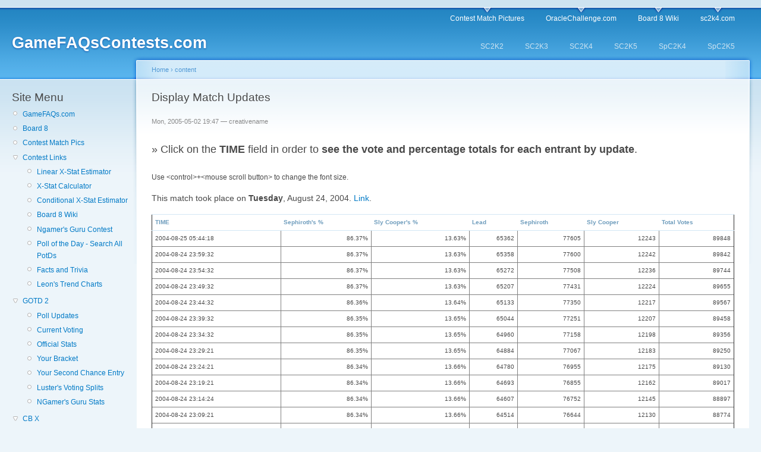

--- FILE ---
content_type: text/html; charset=utf-8
request_url: http://www.gamefaqscontests.com/drupal/node/22?matchnum=1741&num=2
body_size: 142505
content:
<!DOCTYPE html PUBLIC "-//W3C//DTD XHTML 1.0 Strict//EN"
  "http://www.w3.org/TR/xhtml1/DTD/xhtml1-strict.dtd">
<html xmlns="http://www.w3.org/1999/xhtml" xml:lang="en" lang="en" dir="ltr">
  <head>
<meta http-equiv="Content-Type" content="text/html; charset=utf-8" />
    <meta http-equiv="Content-Type" content="text/html; charset=utf-8" />
<link rel="shortcut icon" href="/drupal/misc/favicon.ico" type="image/x-icon" />
    <title>Display Match Updates | GameFAQsContests.com</title>
    <link type="text/css" rel="stylesheet" media="all" href="/drupal/modules/node/node.css?Y" />
<link type="text/css" rel="stylesheet" media="all" href="/drupal/modules/poll/poll.css?Y" />
<link type="text/css" rel="stylesheet" media="all" href="/drupal/modules/system/defaults.css?Y" />
<link type="text/css" rel="stylesheet" media="all" href="/drupal/modules/system/system.css?Y" />
<link type="text/css" rel="stylesheet" media="all" href="/drupal/modules/system/system-menus.css?Y" />
<link type="text/css" rel="stylesheet" media="all" href="/drupal/modules/user/user.css?Y" />
<link type="text/css" rel="stylesheet" media="all" href="/drupal/themes/garland/style.css?Y" />
<link type="text/css" rel="stylesheet" media="print" href="/drupal/themes/garland/print.css?Y" />
        <!--[if lt IE 7]>
      <link type="text/css" rel="stylesheet" media="all" href="/drupal/themes/garland/fix-ie.css" />    <![endif]-->
  </head>
  <body class="sidebar-left">

<!-- Layout -->
  <div id="header-region" class="clear-block"></div>

    <div id="wrapper">
    <div id="container" class="clear-block">

      <div id="header">
        <div id="logo-floater">
        <h1><a href="/drupal/" title="GameFAQsContests.com"><span>GameFAQsContests.com</span></a></h1>        </div>

                  <ul class="links primary-links"><li class="menu-101 first"><a href="http://www.gamefaqscontests.com/gallery/" title="">Contest Match Pictures</a></li>
<li class="menu-103"><a href="http://www.oraclechallenge.com" title="Site for the Oracle Challenge">OracleChallenge.com</a></li>
<li class="menu-239"><a href="http://board8.wikia.com/wiki/Main_Page" title="The Board 8 Wiki">Board 8 Wiki</a></li>
<li class="menu-102 last"><a href="http://www.sc2k4.com" title="The original site">sc2k4.com</a></li>
</ul>                          <ul class="links secondary-links"><li class="menu-104 first"><a href="http://www.gamefaqscontests.com/drupal/taxonomy/term/1&quot; title=&quot;SC2K2">SC2K2</a></li>
<li class="menu-105"><a href="http://www.gamefaqscontests.com/drupal/taxonomy/term/2&quot; title=&quot;SC2K3">SC2K3</a></li>
<li class="menu-107"><a href="http://www.gamefaqscontests.com/drupal/taxonomy/term/4&quot; title=&quot;SC2K4">SC2K4</a></li>
<li class="menu-109"><a href="http://www.gamefaqscontests.com/drupal/taxonomy/term/6&quot; title=&quot;SC2K5">SC2K5</a></li>
<li class="menu-106"><a href="http://www.gamefaqscontests.com/drupal/taxonomy/term/3&quot; title=&quot;SpC2K4">SpC2K4</a></li>
<li class="menu-108 last"><a href="http://www.gamefaqscontests.com/drupal/taxonomy/term/5&quot; title=&quot;SpC2K5">SpC2K5</a></li>
</ul>        
      </div> <!-- /header -->

              <div id="sidebar-left" class="sidebar">
                    <div id="block-menu-menu-site-menu" class="clear-block block block-menu">

  <h2>Site Menu</h2>

  <div class="content"><ul class="menu"><li class="leaf first"><a href="http://gamefaqs.gamespot.com" title="">GameFAQs.com</a></li>
<li class="leaf"><a href="http://www.gamefaqs.com/boards/gentopic.php?board=8" title="">Board 8</a></li>
<li class="leaf"><a href="http://www.gamefaqscontests.com/gallery/index.php" title="GameFAQs Contest Match Pictures">Contest Match Pics</a></li>
<li class="expanded"><a href="http://www.gamefaqscontests.com/drupal/node/9" title="Links for the GameFAQs Contests">Contest Links</a><ul class="menu"><li class="leaf first"><a href="http://www.gamefaqscontests.com/drupal/node/53">Linear X-Stat Estimator</a></li>
<li class="leaf"><a href="http://www.gamefaqscontests.com/drupal/node/54">X-Stat Calculator</a></li>
<li class="leaf"><a href="http://www.gamefaqscontests.com/drupal/node/48">Conditional X-Stat Estimator</a></li>
<li class="leaf"><a href="http://board8.wikia.com/wiki/Main_Page" title="Board 8 Wiki">Board 8 Wiki</a></li>
<li class="leaf"><a href="http://www.thengamer.com/guru/" title="Guru Contest">Ngamer&#039;s Guru Contest</a></li>
<li class="leaf"><a href="http://www.gamefaqs.com/poll" title="">Poll of the Day - Search All PotDs</a></li>
<li class="leaf"><a href="http://www.gamefaqscontests.com/drupal/node/47" title="Contest Facts and Trivia">Facts and Trivia</a></li>
<li class="leaf last"><a href="https://spreadsheets.google.com/spreadsheet/ccc?hl=en&amp;key=tOGmynfNIiNy5VukpEF-PdA&amp;hl=en#gid=0" title="">Leon&#039;s Trend Charts</a></li>
</ul></li>
<li class="expanded"><a href="http://gamefaqscontests.com/drupal/taxonomy/term/19" title="">GOTD 2</a><ul class="menu"><li class="leaf first"><a href="http://gamefaqscontests.com/drupal/node/73" title="">Poll Updates</a></li>
<li class="leaf"><a href="https://gamefaqs.gamespot.com/features/gotd_vote_results" title="">Current Voting</a></li>
<li class="leaf"><a href="https://gamefaqs.gamespot.com/features/gotd_stats" title="">Official Stats</a></li>
<li class="leaf"><a href="https://gamefaqs.gamespot.com/features/gotd_mybracket" title="">Your Bracket</a></li>
<li class="leaf"><a href="https://gamefaqs.gamespot.com/features/gotd_my_entry_2c" title="">Your Second Chance Entry</a></li>
<li class="leaf"><a href="https://docs.google.com/spreadsheets/d/1kFS3SfH6sAhPdS85H7BpuFIkr9SayeF7AhMw-wrEBng/pub" title="">Luster&#039;s Voting Splits</a></li>
<li class="leaf last"><a href="http://thengamer.com/guru/stats.php" title="">NGamer&#039;s Guru Stats</a></li>
</ul></li>
<li class="expanded"><a href="http://www.gamefaqscontests.com/drupal/taxonomy/term/18" title="">CB X</a><ul class="menu"><li class="leaf first"><a href="http://www.gamefaqscontests.com/drupal/node/72" title="">Poll Updates</a></li>
<li class="leaf"><a href="https://gamefaqs.gamespot.com/features/cbx_vote_results" title="">Current Voting</a></li>
<li class="leaf"><a href="https://gamefaqs.gamespot.com/features/cbx_stats" title="">Official Stats</a></li>
<li class="leaf"><a href="https://gamefaqs.gamespot.com/features/cbx_mybracket" title="">Your Bracket</a></li>
<li class="leaf"><a href="https://gamefaqscontests.com/drupal/node/74" title="">Leon&#039;s X-Stats</a></li>
<li class="leaf last"><a href="https://docs.google.com/spreadsheets/d/1O1QuDMeK4VhHOia7bdBgtVp_F3kRTnGkkjtR0zRyudw/pub" title="">Luster&#039;s Data</a></li>
</ul></li>
<li class="expanded"><a href="http://www.gamefaqscontests.com/drupal/taxonomy/term/17" title="">Best Year</a><ul class="menu"><li class="leaf first"><a href="http://www.gamefaqscontests.com/drupal/node/71" title="">Poll Updates</a></li>
<li class="leaf"><a href="https://www.gamefaqs.com/features/byg_vote" title="">Current Voting</a></li>
<li class="leaf"><a href="https://www.gamefaqs.com/features/byg_stats" title="">Official Stats</a></li>
<li class="leaf"><a href="https://www.gamefaqs.com/features/byg_mybracket" title="">Your Bracket</a></li>
<li class="leaf last"><a href="https://gamefaqscontests.com/drupal/node/75" title="">Leon&#039;s X-Stats</a></li>
</ul></li>
<li class="expanded"><a href="http://www.gamefaqscontests.com/drupal/taxonomy/term/16" title="Best Game Ever 2K15">BGE 2K15</a><ul class="menu"><li class="leaf first"><a href="http://www.gamefaqscontests.com/drupal/node/66" title="">Poll Updates</a></li>
<li class="leaf"><a href="http://www.gamefaqs.com/features/bge20_vote" title="">Current Voting</a></li>
<li class="leaf"><a href="/drupal/node/70" title="Extrapolated Standings">Extrapolated Standings</a></li>
<li class="leaf"><a href="http://www.gamefaqs.com/features/bge20_stats" title="">Official Stats</a></li>
<li class="leaf last"><a href="http://www.gamefaqs.com/features/bge20_mybracket" title="">Your Bracket</a></li>
</ul></li>
<li class="expanded"><a href="http://www.gamefaqscontests.com/drupal/taxonomy/term/15" title="Character Battle IX 2K13">CB IX</a><ul class="menu"><li class="leaf first"><a href="http://www.gamefaqscontests.com/drupal/node/64" title="">Poll Updates</a></li>
<li class="leaf"><a href="http://www.gamefaqs.com/features/cb9_calendar?time=3" title="">Battle Calendar</a></li>
<li class="leaf"><a href="http://www.gamefaqs.com/features/cb9_leaderboard" title="">Leaderboards</a></li>
<li class="leaf"><a href="http://www.gamefaqs.com/features/cb9_expert" title="Your Expert Challenge">Your Expert Challenge</a></li>
<li class="leaf"><a href="http://www.gamefaqscontests.com/drupal/node/65" title="">Expert Challenge Rankings</a></li>
<li class="leaf"><a href="/drupal/node/69" title="Extrapolated Standings">Extrapolated Standings</a></li>
<li class="leaf last"><a href="http://www.gamefaqs.com/features/cb9_mybracket" title="Your Bracket">Your Bracket</a></li>
</ul></li>
<li class="expanded"><a href="http://www.gamefaqscontests.com/drupal/taxonomy/term/14" title="">Rivalry</a><ul class="menu"><li class="leaf first"><a href="http://www.gamefaqscontests.com/drupal/node/63" title="">Poll Updates</a></li>
<li class="leaf"><a href="http://www.gamefaqs.com/features/rivals_battle_stats.html" title="">Battle Contest Stats</a></li>
<li class="leaf"><a href="http://www.gamefaqs.com/features/rivals_stats.html" title="">Bracket Contest Stats</a></li>
<li class="leaf"><a href="http://www.gamefaqscontests.com/drupal/node/68" title="">Extrapolated Standings</a></li>
<li class="leaf"><a href="http://www.gamefaqs.com/features/rivals_battle_entry" title="">Your Battle Entry</a></li>
<li class="leaf last"><a href="http://www.gamefaqs.com/features/rivals_mybracket.html" title="">Your Bracket</a></li>
</ul></li>
<li class="expanded"><a href="http://www.gamefaqscontests.com/drupal/taxonomy/term/13" title="">GOTD</a><ul class="menu"><li class="leaf first"><a href="/drupal/node/62" title="Poll Updates">Poll Updates</a></li>
<li class="leaf"><a href="http://www.gamefaqs.com/features/gotd_battle_stats.html" title="">Battle Contest Stats</a></li>
<li class="leaf"><a href="http://www.gamefaqs.com/features/gotd_stats.html" title="">Bracket Contest Stats</a></li>
<li class="leaf"><a href="http://www.gamefaqscontests.com/drupal/node/67" title="">Extrapolated Standings</a></li>
<li class="leaf"><a href="http://www.gamefaqs.com/features/gotd_battle_entry" title="">Your Battle Entry</a></li>
<li class="leaf last"><a href="http://www.gamefaqs.com/features/gotd_mybracket.html" title="">Your Bracket</a></li>
</ul></li>
<li class="expanded"><a href="http://www.gamefaqscontests.com/drupal/taxonomy/term/12" title="">CB VIII</a><ul class="menu"><li class="leaf first"><a href="/drupal/node/55" title="Poll Updates">Poll Updates</a></li>
<li class="leaf"><a href="http://board8.wikia.com/wiki/Winter_2010_Contest" title="">Bracket</a></li>
<li class="leaf"><a href="http://www.gamefaqs.com/features/cb8_stats.html" title="">Official Stats</a></li>
<li class="leaf"><a href="http://www.gamefaqs.com/features/cb8_mybracket.html" title="">Your Bracket</a></li>
<li class="leaf"><a href="http://www.gamefaqscontests.com/drupal/node/58" title="">Raw Extrapolated Standings</a></li>
<li class="leaf"><a href="http://www.gamefaqscontests.com/drupal/node/59" title="">Geolocation X-Stats</a></li>
<li class="leaf"><a href="http://www.gamefaqscontests.com/drupal/node/60" title="">Leon&#039;s Adjusted X-Stats</a></li>
<li class="leaf last"><a href="http://www.gamefaqscontests.com/drupal/node/61" title="">CN&#039;s Hyper-Adjusted X-Stats</a></li>
</ul></li>
<li class="expanded"><a href="http://www.gamefaqscontests.com/drupal/taxonomy/term/11" title="">BGE 2K9</a><ul class="menu"><li class="leaf first"><a href="http://www.gamefaqscontests.com/drupal/node/52">Poll Updates</a></li>
<li class="leaf"><a href="http://board8.wikia.com/wiki/Spring_2009_Contest" title="">Bracket</a></li>
<li class="leaf"><a href="http://www.gamefaqs.com/features/bge09_stats.html">Official Stats</a></li>
<li class="leaf last"><a href="http://www.gamefaqs.com/features/contest/bge09_mybracket.html">Your Bracket</a></li>
</ul></li>
<li class="expanded"><a href="http://www.gamefaqscontests.com/drupal/taxonomy/term/10" title="GameFAQs Character Battle VII - 2K8 Contest">CB 2K8</a><ul class="menu"><li class="leaf first"><a href="http://www.gamefaqscontests.com/drupal/node/50" title="Match Poll Updates for Character Battle VII - 2K8">Poll Updates</a></li>
<li class="leaf last"><a href="http://board8.wikia.com/wiki/Summer_2008_Contest" title="Character Battle 2K7 Bracket">Bracket</a></li>
</ul></li>
<li class="expanded"><a href="http://www.gamefaqscontests.com/drupal/taxonomy/term/9" title="GameFAQs Character Battle VI - 2K7 Contest">CB 2K7</a><ul class="menu"><li class="leaf first"><a href="http://www.gamefaqscontests.com/drupal/node/46" title="Match Poll Updates for Character Battle VI - 2K7">Poll Updates</a></li>
<li class="leaf last"><a href="http://board8.wikia.com/wiki/Summer_2007_Contest" title="Character Battle 2K7 Bracket">Bracket</a></li>
</ul></li>
<li class="expanded"><a href="http://www.gamefaqscontests.com/drupal/taxonomy/term/8" title="GameFAQs Character Battle 2K6 Contest">CB 2K6</a><ul class="menu"><li class="leaf first"><a href="http://www.thengamer.com/xstats/ranks.php?bracket=2006c" title="The CBV Bracket">Bracket</a></li>
<li class="leaf"><a href="http://www.gamefaqscontests.com/drupal/node/38" title="Character Battle 2K6">Links</a></li>
<li class="leaf"><a href="http://www.gamefaqscontests.com/drupal/node/39" title="Character Battle 2K6 Matches">Matches</a></li>
<li class="leaf"><a href="http://www.gamefaqscontests.com/drupal/node/40" title="Match Poll Updates for Character Battle 2K6">Poll Updates</a></li>
<li class="leaf last"><a href="http://www.gamefaqscontests.com/drupal/node/45" title="The Character Battle V Extrapolated Standings">Extrapolated Standings</a></li>
</ul></li>
<li class="expanded"><a href="http://www.gamefaqscontests.com/drupal/taxonomy/term/7" title="GameFAQs Best Series Ever 2K6 Contest">SC2K6</a><ul class="menu"><li class="leaf first"><a href="http://www.gamefaqscontests.com/drupal/node/34" title="Best Series Ever 2K6 Bracket">Bracket</a></li>
<li class="leaf"><a href="http://www.gamefaqscontests.com/drupal/node/35" title="Best Series Ever 2K6 Matches">Matches</a></li>
<li class="leaf"><a href="http://www.gamefaqscontests.com/drupal/node/36" title="Match Poll Updates for Best Series Ever 2K6">Poll Updates</a></li>
<li class="leaf last"><a href="http://www.gamefaqscontests.com/drupal/node/37" title="The SC2K6 Extrapolated Standings">Extrapolated Standings</a></li>
</ul></li>
<li class="expanded"><a href="http://www.gamefaqscontests.com/drupal/taxonomy/term/6" title="GameFAQs SC2K5 Contest">SC2K5</a><ul class="menu"><li class="leaf first"><a href="http://www.gamefaqscontests.com/drupal/node/28" title="SC2K5 Bracket">Bracket</a></li>
<li class="leaf"><a href="http://www.gamefaqscontests.com/drupal/node/30" title="SC2K5 Matches">Matches</a></li>
<li class="leaf"><a href="http://www.gamefaqscontests.com/drupal/node/31" title="Match Poll Updates for SC2K5">Poll Updates</a></li>
<li class="leaf"><a href="http://www.gamefaqscontests.com/drupal/node/32" title="The SC2K5 Extrapolated Standings">Extrapolated Standings</a></li>
<li class="leaf last"><a href="http://www.gamefaqscontests.com/drupal/node/33" title="The SC2K5 SFF-Adjusted Extrapolated Standings">SFF-Adjusted Standings</a></li>
</ul></li>
<li class="expanded"><a href="http://www.gamefaqscontests.com/drupal/taxonomy/term/5" title="GameFAQs SpC2K5 Contest">SpC2K5</a><ul class="menu"><li class="leaf first"><a href="http://www.gamefaqscontests.com/drupal/node/23" title="The SpC2K5 Bracket">Bracket</a></li>
<li class="leaf"><a href="http://www.gamefaqscontests.com/drupal/node/24" title="SpC2k5 Matches">Matches</a></li>
<li class="leaf"><a href="http://www.gamefaqscontests.com/drupal/node/25" title="Match Poll Updates for Spring 2K5">Poll Updates</a></li>
<li class="leaf last"><a href="http://www.gamefaqscontests.com/drupal/node/27" title="The SpC2K5 Extrapolated Standings">Extrapolated Standings</a></li>
</ul></li>
<li class="expanded"><a href="http://www.gamefaqscontests.com/drupal/taxonomy/term/4" title="GameFAQs SC2K4 Contest">SC2K4</a><ul class="menu"><li class="leaf first"><a href="http://www.gamefaqscontests.com/drupal/node/4" title="The SC2K4 Bracket">Bracket</a></li>
<li class="leaf"><a href="http://www.gamefaqscontests.com/drupal/node/8" title="SC2K4 Matches">Matches</a></li>
<li class="leaf"><a href="http://www.gamefaqscontests.com/drupal/node/21" title="Match Poll Updates for SC2K4">Poll Updates</a></li>
<li class="leaf"><a href="http://www.gamefaqscontests.com/drupal/node/17" title="The SC2K4 Extrapolated Standings">Extrapolated Standings</a></li>
<li class="leaf last"><a href="http://www.gamefaqscontests.com/drupal/node/18" title="The SC2K4 SFF-Adjusted Extrapolated Standings">SFF-Adjusted Standings</a></li>
</ul></li>
<li class="expanded"><a href="http://www.gamefaqscontests.com/drupal/taxonomy/term/3" title="GameFAQs SpC2K4 Contest">SpC2K4</a><ul class="menu"><li class="leaf first"><a href="http://www.gamefaqscontests.com/drupal/node/3" title="The SpC2K4 Bracket">Bracket</a></li>
<li class="leaf"><a href="http://www.gamefaqscontests.com/drupal/node/7" title="SpC2K4 Matches">Matches</a></li>
<li class="leaf"><a href="http://www.gamefaqscontests.com/drupal/node/20" title="Match Poll Updates for Spring 2K4">Poll Updates</a></li>
<li class="leaf"><a href="http://www.gamefaqscontests.com/drupal/node/15" title="The Spring 2K4 Extrapolated Standings">Extrapolated Standings</a></li>
<li class="leaf last"><a href="http://www.gamefaqscontests.com/drupal/node/16" title="The Spring 2K4 SFF-Adjusted Extrapolated Standings">SFF-Adjusted Standings</a></li>
</ul></li>
<li class="expanded"><a href="http://www.gamefaqscontests.com/drupal/taxonomy/term/2" title="GameFAQs SC2K3 Contest">SC2K3</a><ul class="menu"><li class="leaf first"><a href="http://www.gamefaqscontests.com/drupal/node/2" title="The SC2K3 Bracket">Bracket</a></li>
<li class="leaf"><a href="http://www.gamefaqscontests.com/drupal/node/6" title="SC2K3 Matches">Matches</a></li>
<li class="leaf"><a href="http://www.gamefaqscontests.com/drupal/node/57" title="">Poll Updates</a></li>
<li class="leaf last"><a href="http://www.gamefaqscontests.com/drupal/node/14" title="The SC2K3 Extrapolated Standings">Extrapolated Standings</a></li>
</ul></li>
<li class="expanded"><a href="/drupal/taxonomy/term/1" title="GameFAQs SC2K2 Contest">SC2K2</a><ul class="menu"><li class="leaf first"><a href="http://www.gamefaqscontests.com/drupal/node/1" title="The SC2K2 Bracket">Bracket</a></li>
<li class="leaf"><a href="http://www.gamefaqscontests.com/drupal/node/5" title="SC2K2 Matches">Matches</a></li>
<li class="leaf last"><a href="http://www.gamefaqscontests.com/drupal/node/13" title="The SC2K2 Extrapolated Standings">Extrapolated Standings</a></li>
</ul></li>
<li class="leaf"><a href="http://www.gamefaqscontests.com/drupal/node/19" title="Sortable Tables for All Matches">Sortable Tables for All Matches</a></li>
<li class="leaf last"><a href="http://www.gamefaqscontests.com/drupal/node/11" title="Explanation of the Extrapolated Standings">X-Stats Explanation</a></li>
</ul></div>
</div>
<div id="block-user-1" class="clear-block block block-user">

  <h2>Navigation</h2>

  <div class="content"><ul class="menu"><li class="leaf first"><a href="/drupal/node/72" title="Poll Updates">Poll Updates</a></li>
<li class="leaf"><a href="/drupal/node/73" title="Poll Updates">Poll Updates</a></li>
<li class="collapsed last active-trail"><a href="/drupal/node">content</a></li>
</ul></div>
</div>
        </div>
      
      <div id="center"><div id="squeeze"><div class="right-corner"><div class="left-corner">
          <div class="breadcrumb"><a href="/drupal/">Home</a> › <a href="/drupal/node">content</a></div>                              <h2>Display Match Updates</h2>                                                  <div class="clear-block">
            <div id="node-22" class="node">



      <span class="submitted">Mon, 2005-05-02 19:47 — creativename</span>
  
  <div class="content clear-block">
    <br />
<div style='font-size: 18px;'>&#187; Click on the <strong>TIME</strong> field in order to <strong>see the vote and percentage totals for each entrant by update</strong>.</div>
<br />

<p>Use &lt;control&gt;+&lt;mouse scroll button&gt; to change the font size.</p><div style='font-size: 14px;'><p>This match took place on <b>Tuesday</b>, August 24, 2004. <a href="https://gamefaqs.gamespot.com/poll/1741-">Link</a>.</p></div>
<table border='1' style='font-size: smaller;'><tr><th  style='white-space: normal;'><a href='http://gamefaqscontests.com/drupal/node/22?matchnum=1741&sort=time&type=ASC&num=2' title='Sort DESC by Time'>TIME</th><th  style='white-space: normal;'><a href='http://gamefaqscontests.com/drupal/node/22?matchnum=1741&sort=percent1&type=ASC&num=2' title='Sort DESC by Sephiroth&#039;s percentage'>Sephiroth's %</a></th><th  style='white-space: normal;'><a href='http://gamefaqscontests.com/drupal/node/22?matchnum=1741&sort=percent2&type=ASC&num=2' title='Sort DESC by Sly Cooper&#039;s percentage'>Sly Cooper's %</a></th><th><a href='http://gamefaqscontests.com/drupal/node/22?matchnum=1741&sort=lead&type=ASC&num=2' title='Sort DESC by the amount of the Lead'>Lead</a></th><th  style='white-space: normal;'><a href='http://gamefaqscontests.com/drupal/node/22?matchnum=1741&sort=votes1&type=ASC&num=2' title='Sort DESC by Sephiroth&#039;s votes'>Sephiroth</a></th><th  style='white-space: normal;'><a href='http://gamefaqscontests.com/drupal/node/22?matchnum=1741&sort=votes2&type=ASC&num=2' title='Sort DESC by Sly Cooper&#039;s votes'>Sly Cooper</a></th><th><a href='http://gamefaqscontests.com/drupal/node/22?matchnum=1741&sort=totalvotes&type=ASC&num=2' title='Sort DESC by Total Votes'>Total Votes</a></th></tr>
<tr><td>2004-08-25 05:44:18</td><td><div style='text-align: right;'>86.37%</div></td><td><div style='text-align: right;'>13.63%</div></td><td><div style='text-align: right;'>65362</div></td><td><div style='text-align: right;'>77605</div></td><td><div style='text-align: right;'>12243</div></td><td><div style='text-align: right;'>89848</div></td></tr>
<tr><td>2004-08-24 23:59:32</td><td><div style='text-align: right;'>86.37%</div></td><td><div style='text-align: right;'>13.63%</div></td><td><div style='text-align: right;'>65358</div></td><td><div style='text-align: right;'>77600</div></td><td><div style='text-align: right;'>12242</div></td><td><div style='text-align: right;'>89842</div></td></tr>
<tr><td>2004-08-24 23:54:32</td><td><div style='text-align: right;'>86.37%</div></td><td><div style='text-align: right;'>13.63%</div></td><td><div style='text-align: right;'>65272</div></td><td><div style='text-align: right;'>77508</div></td><td><div style='text-align: right;'>12236</div></td><td><div style='text-align: right;'>89744</div></td></tr>
<tr><td>2004-08-24 23:49:32</td><td><div style='text-align: right;'>86.37%</div></td><td><div style='text-align: right;'>13.63%</div></td><td><div style='text-align: right;'>65207</div></td><td><div style='text-align: right;'>77431</div></td><td><div style='text-align: right;'>12224</div></td><td><div style='text-align: right;'>89655</div></td></tr>
<tr><td>2004-08-24 23:44:32</td><td><div style='text-align: right;'>86.36%</div></td><td><div style='text-align: right;'>13.64%</div></td><td><div style='text-align: right;'>65133</div></td><td><div style='text-align: right;'>77350</div></td><td><div style='text-align: right;'>12217</div></td><td><div style='text-align: right;'>89567</div></td></tr>
<tr><td>2004-08-24 23:39:32</td><td><div style='text-align: right;'>86.35%</div></td><td><div style='text-align: right;'>13.65%</div></td><td><div style='text-align: right;'>65044</div></td><td><div style='text-align: right;'>77251</div></td><td><div style='text-align: right;'>12207</div></td><td><div style='text-align: right;'>89458</div></td></tr>
<tr><td>2004-08-24 23:34:32</td><td><div style='text-align: right;'>86.35%</div></td><td><div style='text-align: right;'>13.65%</div></td><td><div style='text-align: right;'>64960</div></td><td><div style='text-align: right;'>77158</div></td><td><div style='text-align: right;'>12198</div></td><td><div style='text-align: right;'>89356</div></td></tr>
<tr><td>2004-08-24 23:29:21</td><td><div style='text-align: right;'>86.35%</div></td><td><div style='text-align: right;'>13.65%</div></td><td><div style='text-align: right;'>64884</div></td><td><div style='text-align: right;'>77067</div></td><td><div style='text-align: right;'>12183</div></td><td><div style='text-align: right;'>89250</div></td></tr>
<tr><td>2004-08-24 23:24:21</td><td><div style='text-align: right;'>86.34%</div></td><td><div style='text-align: right;'>13.66%</div></td><td><div style='text-align: right;'>64780</div></td><td><div style='text-align: right;'>76955</div></td><td><div style='text-align: right;'>12175</div></td><td><div style='text-align: right;'>89130</div></td></tr>
<tr><td>2004-08-24 23:19:21</td><td><div style='text-align: right;'>86.34%</div></td><td><div style='text-align: right;'>13.66%</div></td><td><div style='text-align: right;'>64693</div></td><td><div style='text-align: right;'>76855</div></td><td><div style='text-align: right;'>12162</div></td><td><div style='text-align: right;'>89017</div></td></tr>
<tr><td>2004-08-24 23:14:24</td><td><div style='text-align: right;'>86.34%</div></td><td><div style='text-align: right;'>13.66%</div></td><td><div style='text-align: right;'>64607</div></td><td><div style='text-align: right;'>76752</div></td><td><div style='text-align: right;'>12145</div></td><td><div style='text-align: right;'>88897</div></td></tr>
<tr><td>2004-08-24 23:09:21</td><td><div style='text-align: right;'>86.34%</div></td><td><div style='text-align: right;'>13.66%</div></td><td><div style='text-align: right;'>64514</div></td><td><div style='text-align: right;'>76644</div></td><td><div style='text-align: right;'>12130</div></td><td><div style='text-align: right;'>88774</div></td></tr>
<tr><td>2004-08-24 23:08:40</td><td><div style='text-align: right;'>86.34%</div></td><td><div style='text-align: right;'>13.66%</div></td><td><div style='text-align: right;'>64500</div></td><td><div style='text-align: right;'>76628</div></td><td><div style='text-align: right;'>12128</div></td><td><div style='text-align: right;'>88756</div></td></tr>
<tr><td>2004-08-24 23:04:21</td><td><div style='text-align: right;'>86.33%</div></td><td><div style='text-align: right;'>13.67%</div></td><td><div style='text-align: right;'>64425</div></td><td><div style='text-align: right;'>76541</div></td><td><div style='text-align: right;'>12116</div></td><td><div style='text-align: right;'>88657</div></td></tr>
<tr><td>2004-08-24 22:59:21</td><td><div style='text-align: right;'>86.34%</div></td><td><div style='text-align: right;'>13.66%</div></td><td><div style='text-align: right;'>64330</div></td><td><div style='text-align: right;'>76425</div></td><td><div style='text-align: right;'>12095</div></td><td><div style='text-align: right;'>88520</div></td></tr>
<tr><td>2004-08-24 22:54:21</td><td><div style='text-align: right;'>86.33%</div></td><td><div style='text-align: right;'>13.67%</div></td><td><div style='text-align: right;'>64221</div></td><td><div style='text-align: right;'>76301</div></td><td><div style='text-align: right;'>12080</div></td><td><div style='text-align: right;'>88381</div></td></tr>
<tr><td>2004-08-24 22:49:21</td><td><div style='text-align: right;'>86.33%</div></td><td><div style='text-align: right;'>13.67%</div></td><td><div style='text-align: right;'>64117</div></td><td><div style='text-align: right;'>76183</div></td><td><div style='text-align: right;'>12066</div></td><td><div style='text-align: right;'>88249</div></td></tr>
<tr><td>2004-08-24 22:44:21</td><td><div style='text-align: right;'>86.32%</div></td><td><div style='text-align: right;'>13.68%</div></td><td><div style='text-align: right;'>64012</div></td><td><div style='text-align: right;'>76063</div></td><td><div style='text-align: right;'>12051</div></td><td><div style='text-align: right;'>88114</div></td></tr>
<tr><td>2004-08-24 22:39:21</td><td><div style='text-align: right;'>86.32%</div></td><td><div style='text-align: right;'>13.68%</div></td><td><div style='text-align: right;'>63901</div></td><td><div style='text-align: right;'>75934</div></td><td><div style='text-align: right;'>12033</div></td><td><div style='text-align: right;'>87967</div></td></tr>
<tr><td>2004-08-24 22:34:21</td><td><div style='text-align: right;'>86.32%</div></td><td><div style='text-align: right;'>13.68%</div></td><td><div style='text-align: right;'>63790</div></td><td><div style='text-align: right;'>75809</div></td><td><div style='text-align: right;'>12019</div></td><td><div style='text-align: right;'>87828</div></td></tr>
<tr><td>2004-08-24 22:29:21</td><td><div style='text-align: right;'>86.31%</div></td><td><div style='text-align: right;'>13.69%</div></td><td><div style='text-align: right;'>63680</div></td><td><div style='text-align: right;'>75684</div></td><td><div style='text-align: right;'>12004</div></td><td><div style='text-align: right;'>87688</div></td></tr>
<tr><td>2004-08-24 22:24:21</td><td><div style='text-align: right;'>86.31%</div></td><td><div style='text-align: right;'>13.69%</div></td><td><div style='text-align: right;'>63578</div></td><td><div style='text-align: right;'>75565</div></td><td><div style='text-align: right;'>11987</div></td><td><div style='text-align: right;'>87552</div></td></tr>
<tr><td>2004-08-24 22:19:21</td><td><div style='text-align: right;'>86.31%</div></td><td><div style='text-align: right;'>13.69%</div></td><td><div style='text-align: right;'>63466</div></td><td><div style='text-align: right;'>75431</div></td><td><div style='text-align: right;'>11965</div></td><td><div style='text-align: right;'>87396</div></td></tr>
<tr><td>2004-08-24 22:14:21</td><td><div style='text-align: right;'>86.30%</div></td><td><div style='text-align: right;'>13.70%</div></td><td><div style='text-align: right;'>63340</div></td><td><div style='text-align: right;'>75294</div></td><td><div style='text-align: right;'>11954</div></td><td><div style='text-align: right;'>87248</div></td></tr>
<tr><td>2004-08-24 22:09:21</td><td><div style='text-align: right;'>86.30%</div></td><td><div style='text-align: right;'>13.70%</div></td><td><div style='text-align: right;'>63240</div></td><td><div style='text-align: right;'>75170</div></td><td><div style='text-align: right;'>11930</div></td><td><div style='text-align: right;'>87100</div></td></tr>
<tr><td>2004-08-24 22:04:21</td><td><div style='text-align: right;'>86.30%</div></td><td><div style='text-align: right;'>13.70%</div></td><td><div style='text-align: right;'>63120</div></td><td><div style='text-align: right;'>75026</div></td><td><div style='text-align: right;'>11906</div></td><td><div style='text-align: right;'>86932</div></td></tr>
<tr><td>2004-08-24 21:59:21</td><td><div style='text-align: right;'>86.30%</div></td><td><div style='text-align: right;'>13.70%</div></td><td><div style='text-align: right;'>62983</div></td><td><div style='text-align: right;'>74870</div></td><td><div style='text-align: right;'>11887</div></td><td><div style='text-align: right;'>86757</div></td></tr>
<tr><td>2004-08-24 21:54:21</td><td><div style='text-align: right;'>86.29%</div></td><td><div style='text-align: right;'>13.71%</div></td><td><div style='text-align: right;'>62847</div></td><td><div style='text-align: right;'>74714</div></td><td><div style='text-align: right;'>11867</div></td><td><div style='text-align: right;'>86581</div></td></tr>
<tr><td>2004-08-24 21:49:22</td><td><div style='text-align: right;'>86.30%</div></td><td><div style='text-align: right;'>13.70%</div></td><td><div style='text-align: right;'>62735</div></td><td><div style='text-align: right;'>74574</div></td><td><div style='text-align: right;'>11839</div></td><td><div style='text-align: right;'>86413</div></td></tr>
<tr><td>2004-08-24 21:44:22</td><td><div style='text-align: right;'>86.29%</div></td><td><div style='text-align: right;'>13.71%</div></td><td><div style='text-align: right;'>62583</div></td><td><div style='text-align: right;'>74404</div></td><td><div style='text-align: right;'>11821</div></td><td><div style='text-align: right;'>86225</div></td></tr>
<tr><td>2004-08-24 21:39:22</td><td><div style='text-align: right;'>86.28%</div></td><td><div style='text-align: right;'>13.72%</div></td><td><div style='text-align: right;'>62437</div></td><td><div style='text-align: right;'>74240</div></td><td><div style='text-align: right;'>11803</div></td><td><div style='text-align: right;'>86043</div></td></tr>
<tr><td>2004-08-24 21:34:22</td><td><div style='text-align: right;'>86.29%</div></td><td><div style='text-align: right;'>13.71%</div></td><td><div style='text-align: right;'>62312</div></td><td><div style='text-align: right;'>74083</div></td><td><div style='text-align: right;'>11771</div></td><td><div style='text-align: right;'>85854</div></td></tr>
<tr><td>2004-08-24 21:29:22</td><td><div style='text-align: right;'>86.29%</div></td><td><div style='text-align: right;'>13.71%</div></td><td><div style='text-align: right;'>62168</div></td><td><div style='text-align: right;'>73913</div></td><td><div style='text-align: right;'>11745</div></td><td><div style='text-align: right;'>85658</div></td></tr>
<tr><td>2004-08-24 21:24:22</td><td><div style='text-align: right;'>86.29%</div></td><td><div style='text-align: right;'>13.71%</div></td><td><div style='text-align: right;'>62021</div></td><td><div style='text-align: right;'>73741</div></td><td><div style='text-align: right;'>11720</div></td><td><div style='text-align: right;'>85461</div></td></tr>
<tr><td>2004-08-24 21:19:25</td><td><div style='text-align: right;'>86.28%</div></td><td><div style='text-align: right;'>13.72%</div></td><td><div style='text-align: right;'>61886</div></td><td><div style='text-align: right;'>73584</div></td><td><div style='text-align: right;'>11698</div></td><td><div style='text-align: right;'>85282</div></td></tr>
<tr><td>2004-08-24 21:17:49</td><td><div style='text-align: right;'>86.28%</div></td><td><div style='text-align: right;'>13.72%</div></td><td><div style='text-align: right;'>61836</div></td><td><div style='text-align: right;'>73526</div></td><td><div style='text-align: right;'>11690</div></td><td><div style='text-align: right;'>85216</div></td></tr>
<tr><td>2004-08-24 21:14:22</td><td><div style='text-align: right;'>86.27%</div></td><td><div style='text-align: right;'>13.73%</div></td><td><div style='text-align: right;'>61713</div></td><td><div style='text-align: right;'>73389</div></td><td><div style='text-align: right;'>11676</div></td><td><div style='text-align: right;'>85065</div></td></tr>
<tr><td>2004-08-24 21:09:25</td><td><div style='text-align: right;'>86.27%</div></td><td><div style='text-align: right;'>13.73%</div></td><td><div style='text-align: right;'>61572</div></td><td><div style='text-align: right;'>73223</div></td><td><div style='text-align: right;'>11651</div></td><td><div style='text-align: right;'>84874</div></td></tr>
<tr><td>2004-08-24 21:04:22</td><td><div style='text-align: right;'>86.28%</div></td><td><div style='text-align: right;'>13.72%</div></td><td><div style='text-align: right;'>61444</div></td><td><div style='text-align: right;'>73060</div></td><td><div style='text-align: right;'>11616</div></td><td><div style='text-align: right;'>84676</div></td></tr>
<tr><td>2004-08-24 20:59:46</td><td><div style='text-align: right;'>86.28%</div></td><td><div style='text-align: right;'>13.72%</div></td><td><div style='text-align: right;'>61305</div></td><td><div style='text-align: right;'>72898</div></td><td><div style='text-align: right;'>11593</div></td><td><div style='text-align: right;'>84491</div></td></tr>
<tr><td>2004-08-24 20:59:22</td><td><div style='text-align: right;'>86.28%</div></td><td><div style='text-align: right;'>13.72%</div></td><td><div style='text-align: right;'>61291</div></td><td><div style='text-align: right;'>72882</div></td><td><div style='text-align: right;'>11591</div></td><td><div style='text-align: right;'>84473</div></td></tr>
<tr><td>2004-08-24 20:54:22</td><td><div style='text-align: right;'>86.28%</div></td><td><div style='text-align: right;'>13.72%</div></td><td><div style='text-align: right;'>61123</div></td><td><div style='text-align: right;'>72683</div></td><td><div style='text-align: right;'>11560</div></td><td><div style='text-align: right;'>84243</div></td></tr>
<tr><td>2004-08-24 20:49:22</td><td><div style='text-align: right;'>86.28%</div></td><td><div style='text-align: right;'>13.72%</div></td><td><div style='text-align: right;'>60974</div></td><td><div style='text-align: right;'>72506</div></td><td><div style='text-align: right;'>11532</div></td><td><div style='text-align: right;'>84038</div></td></tr>
<tr><td>2004-08-24 20:44:25</td><td><div style='text-align: right;'>86.28%</div></td><td><div style='text-align: right;'>13.72%</div></td><td><div style='text-align: right;'>60825</div></td><td><div style='text-align: right;'>72326</div></td><td><div style='text-align: right;'>11501</div></td><td><div style='text-align: right;'>83827</div></td></tr>
<tr><td>2004-08-24 20:40:03</td><td><div style='text-align: right;'>86.28%</div></td><td><div style='text-align: right;'>13.72%</div></td><td><div style='text-align: right;'>60668</div></td><td><div style='text-align: right;'>72141</div></td><td><div style='text-align: right;'>11473</div></td><td><div style='text-align: right;'>83614</div></td></tr>
<tr><td>2004-08-24 20:39:23</td><td><div style='text-align: right;'>86.28%</div></td><td><div style='text-align: right;'>13.72%</div></td><td><div style='text-align: right;'>60644</div></td><td><div style='text-align: right;'>72112</div></td><td><div style='text-align: right;'>11468</div></td><td><div style='text-align: right;'>83580</div></td></tr>
<tr><td>2004-08-24 20:34:23</td><td><div style='text-align: right;'>86.28%</div></td><td><div style='text-align: right;'>13.72%</div></td><td><div style='text-align: right;'>60465</div></td><td><div style='text-align: right;'>71901</div></td><td><div style='text-align: right;'>11436</div></td><td><div style='text-align: right;'>83337</div></td></tr>
<tr><td>2004-08-24 20:29:23</td><td><div style='text-align: right;'>86.29%</div></td><td><div style='text-align: right;'>13.71%</div></td><td><div style='text-align: right;'>60296</div></td><td><div style='text-align: right;'>71688</div></td><td><div style='text-align: right;'>11392</div></td><td><div style='text-align: right;'>83080</div></td></tr>
<tr><td>2004-08-24 20:24:23</td><td><div style='text-align: right;'>86.28%</div></td><td><div style='text-align: right;'>13.72%</div></td><td><div style='text-align: right;'>60125</div></td><td><div style='text-align: right;'>71493</div></td><td><div style='text-align: right;'>11368</div></td><td><div style='text-align: right;'>82861</div></td></tr>
<tr><td>2004-08-24 20:19:23</td><td><div style='text-align: right;'>86.28%</div></td><td><div style='text-align: right;'>13.72%</div></td><td><div style='text-align: right;'>59956</div></td><td><div style='text-align: right;'>71290</div></td><td><div style='text-align: right;'>11334</div></td><td><div style='text-align: right;'>82624</div></td></tr>
<tr><td>2004-08-24 20:17:15</td><td><div style='text-align: right;'>86.28%</div></td><td><div style='text-align: right;'>13.72%</div></td><td><div style='text-align: right;'>59875</div></td><td><div style='text-align: right;'>71198</div></td><td><div style='text-align: right;'>11323</div></td><td><div style='text-align: right;'>82521</div></td></tr>
<tr><td>2004-08-24 20:15:23</td><td><div style='text-align: right;'>86.27%</div></td><td><div style='text-align: right;'>13.73%</div></td><td><div style='text-align: right;'>59792</div></td><td><div style='text-align: right;'>71109</div></td><td><div style='text-align: right;'>11317</div></td><td><div style='text-align: right;'>82426</div></td></tr>
<tr><td>2004-08-24 20:14:34</td><td><div style='text-align: right;'>86.27%</div></td><td><div style='text-align: right;'>13.73%</div></td><td><div style='text-align: right;'>59741</div></td><td><div style='text-align: right;'>71053</div></td><td><div style='text-align: right;'>11312</div></td><td><div style='text-align: right;'>82365</div></td></tr>
<tr><td>2004-08-24 20:14:23</td><td><div style='text-align: right;'>86.27%</div></td><td><div style='text-align: right;'>13.73%</div></td><td><div style='text-align: right;'>59734</div></td><td><div style='text-align: right;'>71045</div></td><td><div style='text-align: right;'>11311</div></td><td><div style='text-align: right;'>82356</div></td></tr>
<tr><td>2004-08-24 20:10:45</td><td><div style='text-align: right;'>86.26%</div></td><td><div style='text-align: right;'>13.74%</div></td><td><div style='text-align: right;'>59602</div></td><td><div style='text-align: right;'>70894</div></td><td><div style='text-align: right;'>11292</div></td><td><div style='text-align: right;'>82186</div></td></tr>
<tr><td>2004-08-24 20:10:34</td><td><div style='text-align: right;'>86.26%</div></td><td><div style='text-align: right;'>13.74%</div></td><td><div style='text-align: right;'>59591</div></td><td><div style='text-align: right;'>70882</div></td><td><div style='text-align: right;'>11291</div></td><td><div style='text-align: right;'>82173</div></td></tr>
<tr><td>2004-08-24 20:10:20</td><td><div style='text-align: right;'>86.26%</div></td><td><div style='text-align: right;'>13.74%</div></td><td><div style='text-align: right;'>59585</div></td><td><div style='text-align: right;'>70874</div></td><td><div style='text-align: right;'>11289</div></td><td><div style='text-align: right;'>82163</div></td></tr>
<tr><td>2004-08-24 20:09:23</td><td><div style='text-align: right;'>86.26%</div></td><td><div style='text-align: right;'>13.74%</div></td><td><div style='text-align: right;'>59545</div></td><td><div style='text-align: right;'>70823</div></td><td><div style='text-align: right;'>11278</div></td><td><div style='text-align: right;'>82101</div></td></tr>
<tr><td>2004-08-24 20:04:26</td><td><div style='text-align: right;'>86.27%</div></td><td><div style='text-align: right;'>13.73%</div></td><td><div style='text-align: right;'>59396</div></td><td><div style='text-align: right;'>70638</div></td><td><div style='text-align: right;'>11242</div></td><td><div style='text-align: right;'>81880</div></td></tr>
<tr><td>2004-08-24 20:04:14</td><td><div style='text-align: right;'>86.27%</div></td><td><div style='text-align: right;'>13.73%</div></td><td><div style='text-align: right;'>59391</div></td><td><div style='text-align: right;'>70630</div></td><td><div style='text-align: right;'>11239</div></td><td><div style='text-align: right;'>81869</div></td></tr>
<tr><td>2004-08-24 19:59:23</td><td><div style='text-align: right;'>86.28%</div></td><td><div style='text-align: right;'>13.72%</div></td><td><div style='text-align: right;'>59232</div></td><td><div style='text-align: right;'>70433</div></td><td><div style='text-align: right;'>11201</div></td><td><div style='text-align: right;'>81634</div></td></tr>
<tr><td>2004-08-24 19:54:23</td><td><div style='text-align: right;'>86.27%</div></td><td><div style='text-align: right;'>13.73%</div></td><td><div style='text-align: right;'>59042</div></td><td><div style='text-align: right;'>70221</div></td><td><div style='text-align: right;'>11179</div></td><td><div style='text-align: right;'>81400</div></td></tr>
<tr><td>2004-08-24 19:49:23</td><td><div style='text-align: right;'>86.27%</div></td><td><div style='text-align: right;'>13.73%</div></td><td><div style='text-align: right;'>58855</div></td><td><div style='text-align: right;'>69998</div></td><td><div style='text-align: right;'>11143</div></td><td><div style='text-align: right;'>81141</div></td></tr>
<tr><td>2004-08-24 19:44:23</td><td><div style='text-align: right;'>86.27%</div></td><td><div style='text-align: right;'>13.73%</div></td><td><div style='text-align: right;'>58666</div></td><td><div style='text-align: right;'>69775</div></td><td><div style='text-align: right;'>11109</div></td><td><div style='text-align: right;'>80884</div></td></tr>
<tr><td>2004-08-24 19:39:23</td><td><div style='text-align: right;'>86.27%</div></td><td><div style='text-align: right;'>13.73%</div></td><td><div style='text-align: right;'>58469</div></td><td><div style='text-align: right;'>69541</div></td><td><div style='text-align: right;'>11072</div></td><td><div style='text-align: right;'>80613</div></td></tr>
<tr><td>2004-08-24 19:34:24</td><td><div style='text-align: right;'>86.26%</div></td><td><div style='text-align: right;'>13.74%</div></td><td><div style='text-align: right;'>58238</div></td><td><div style='text-align: right;'>69276</div></td><td><div style='text-align: right;'>11038</div></td><td><div style='text-align: right;'>80314</div></td></tr>
<tr><td>2004-08-24 19:29:26</td><td><div style='text-align: right;'>86.25%</div></td><td><div style='text-align: right;'>13.75%</div></td><td><div style='text-align: right;'>58019</div></td><td><div style='text-align: right;'>69018</div></td><td><div style='text-align: right;'>10999</div></td><td><div style='text-align: right;'>80017</div></td></tr>
<tr><td>2004-08-24 19:24:23</td><td><div style='text-align: right;'>86.26%</div></td><td><div style='text-align: right;'>13.74%</div></td><td><div style='text-align: right;'>57812</div></td><td><div style='text-align: right;'>68770</div></td><td><div style='text-align: right;'>10958</div></td><td><div style='text-align: right;'>79728</div></td></tr>
<tr><td>2004-08-24 19:19:23</td><td><div style='text-align: right;'>86.25%</div></td><td><div style='text-align: right;'>13.75%</div></td><td><div style='text-align: right;'>57596</div></td><td><div style='text-align: right;'>68522</div></td><td><div style='text-align: right;'>10926</div></td><td><div style='text-align: right;'>79448</div></td></tr>
<tr><td>2004-08-24 19:14:23</td><td><div style='text-align: right;'>86.24%</div></td><td><div style='text-align: right;'>13.76%</div></td><td><div style='text-align: right;'>57388</div></td><td><div style='text-align: right;'>68280</div></td><td><div style='text-align: right;'>10892</div></td><td><div style='text-align: right;'>79172</div></td></tr>
<tr><td>2004-08-24 19:09:23</td><td><div style='text-align: right;'>86.23%</div></td><td><div style='text-align: right;'>13.77%</div></td><td><div style='text-align: right;'>57168</div></td><td><div style='text-align: right;'>68034</div></td><td><div style='text-align: right;'>10866</div></td><td><div style='text-align: right;'>78900</div></td></tr>
<tr><td>2004-08-24 19:06:19</td><td><div style='text-align: right;'>86.23%</div></td><td><div style='text-align: right;'>13.77%</div></td><td><div style='text-align: right;'>57026</div></td><td><div style='text-align: right;'>67864</div></td><td><div style='text-align: right;'>10838</div></td><td><div style='text-align: right;'>78702</div></td></tr>
<tr><td>2004-08-24 19:04:23</td><td><div style='text-align: right;'>86.22%</div></td><td><div style='text-align: right;'>13.78%</div></td><td><div style='text-align: right;'>56929</div></td><td><div style='text-align: right;'>67753</div></td><td><div style='text-align: right;'>10824</div></td><td><div style='text-align: right;'>78577</div></td></tr>
<tr><td>2004-08-24 18:59:23</td><td><div style='text-align: right;'>86.21%</div></td><td><div style='text-align: right;'>13.79%</div></td><td><div style='text-align: right;'>56699</div></td><td><div style='text-align: right;'>67493</div></td><td><div style='text-align: right;'>10794</div></td><td><div style='text-align: right;'>78287</div></td></tr>
<tr><td>2004-08-24 18:54:24</td><td><div style='text-align: right;'>86.20%</div></td><td><div style='text-align: right;'>13.80%</div></td><td><div style='text-align: right;'>56456</div></td><td><div style='text-align: right;'>67215</div></td><td><div style='text-align: right;'>10759</div></td><td><div style='text-align: right;'>77974</div></td></tr>
<tr><td>2004-08-24 18:49:23</td><td><div style='text-align: right;'>86.19%</div></td><td><div style='text-align: right;'>13.81%</div></td><td><div style='text-align: right;'>56249</div></td><td><div style='text-align: right;'>66977</div></td><td><div style='text-align: right;'>10728</div></td><td><div style='text-align: right;'>77705</div></td></tr>
<tr><td>2004-08-24 18:44:24</td><td><div style='text-align: right;'>86.18%</div></td><td><div style='text-align: right;'>13.82%</div></td><td><div style='text-align: right;'>56042</div></td><td><div style='text-align: right;'>66744</div></td><td><div style='text-align: right;'>10702</div></td><td><div style='text-align: right;'>77446</div></td></tr>
<tr><td>2004-08-24 18:39:24</td><td><div style='text-align: right;'>86.18%</div></td><td><div style='text-align: right;'>13.82%</div></td><td><div style='text-align: right;'>55842</div></td><td><div style='text-align: right;'>66509</div></td><td><div style='text-align: right;'>10667</div></td><td><div style='text-align: right;'>77176</div></td></tr>
<tr><td>2004-08-24 18:34:24</td><td><div style='text-align: right;'>86.17%</div></td><td><div style='text-align: right;'>13.83%</div></td><td><div style='text-align: right;'>55618</div></td><td><div style='text-align: right;'>66252</div></td><td><div style='text-align: right;'>10634</div></td><td><div style='text-align: right;'>76886</div></td></tr>
<tr><td>2004-08-24 18:29:24</td><td><div style='text-align: right;'>86.16%</div></td><td><div style='text-align: right;'>13.84%</div></td><td><div style='text-align: right;'>55380</div></td><td><div style='text-align: right;'>65982</div></td><td><div style='text-align: right;'>10602</div></td><td><div style='text-align: right;'>76584</div></td></tr>
<tr><td>2004-08-24 18:24:24</td><td><div style='text-align: right;'>86.16%</div></td><td><div style='text-align: right;'>13.84%</div></td><td><div style='text-align: right;'>55155</div></td><td><div style='text-align: right;'>65713</div></td><td><div style='text-align: right;'>10558</div></td><td><div style='text-align: right;'>76271</div></td></tr>
<tr><td>2004-08-24 18:19:24</td><td><div style='text-align: right;'>86.15%</div></td><td><div style='text-align: right;'>13.85%</div></td><td><div style='text-align: right;'>54907</div></td><td><div style='text-align: right;'>65427</div></td><td><div style='text-align: right;'>10520</div></td><td><div style='text-align: right;'>75947</div></td></tr>
<tr><td>2004-08-24 18:14:24</td><td><div style='text-align: right;'>86.15%</div></td><td><div style='text-align: right;'>13.85%</div></td><td><div style='text-align: right;'>54672</div></td><td><div style='text-align: right;'>65146</div></td><td><div style='text-align: right;'>10474</div></td><td><div style='text-align: right;'>75620</div></td></tr>
<tr><td>2004-08-24 18:09:24</td><td><div style='text-align: right;'>86.15%</div></td><td><div style='text-align: right;'>13.85%</div></td><td><div style='text-align: right;'>54446</div></td><td><div style='text-align: right;'>64873</div></td><td><div style='text-align: right;'>10427</div></td><td><div style='text-align: right;'>75300</div></td></tr>
<tr><td>2004-08-24 18:04:24</td><td><div style='text-align: right;'>86.16%</div></td><td><div style='text-align: right;'>13.84%</div></td><td><div style='text-align: right;'>54205</div></td><td><div style='text-align: right;'>64580</div></td><td><div style='text-align: right;'>10375</div></td><td><div style='text-align: right;'>74955</div></td></tr>
<tr><td>2004-08-24 17:59:24</td><td><div style='text-align: right;'>86.16%</div></td><td><div style='text-align: right;'>13.84%</div></td><td><div style='text-align: right;'>53986</div></td><td><div style='text-align: right;'>64322</div></td><td><div style='text-align: right;'>10336</div></td><td><div style='text-align: right;'>74658</div></td></tr>
<tr><td>2004-08-24 17:56:35</td><td><div style='text-align: right;'>86.15%</div></td><td><div style='text-align: right;'>13.85%</div></td><td><div style='text-align: right;'>53874</div></td><td><div style='text-align: right;'>64190</div></td><td><div style='text-align: right;'>10316</div></td><td><div style='text-align: right;'>74506</div></td></tr>
<tr><td>2004-08-24 17:54:25</td><td><div style='text-align: right;'>86.15%</div></td><td><div style='text-align: right;'>13.85%</div></td><td><div style='text-align: right;'>53765</div></td><td><div style='text-align: right;'>64065</div></td><td><div style='text-align: right;'>10300</div></td><td><div style='text-align: right;'>74365</div></td></tr>
<tr><td>2004-08-24 17:49:25</td><td><div style='text-align: right;'>86.15%</div></td><td><div style='text-align: right;'>13.85%</div></td><td><div style='text-align: right;'>53566</div></td><td><div style='text-align: right;'>63823</div></td><td><div style='text-align: right;'>10257</div></td><td><div style='text-align: right;'>74080</div></td></tr>
<tr><td>2004-08-24 17:44:24</td><td><div style='text-align: right;'>86.14%</div></td><td><div style='text-align: right;'>13.86%</div></td><td><div style='text-align: right;'>53328</div></td><td><div style='text-align: right;'>63553</div></td><td><div style='text-align: right;'>10225</div></td><td><div style='text-align: right;'>73778</div></td></tr>
<tr><td>2004-08-24 17:39:24</td><td><div style='text-align: right;'>86.13%</div></td><td><div style='text-align: right;'>13.87%</div></td><td><div style='text-align: right;'>53089</div></td><td><div style='text-align: right;'>63280</div></td><td><div style='text-align: right;'>10191</div></td><td><div style='text-align: right;'>73471</div></td></tr>
<tr><td>2004-08-24 17:34:24</td><td><div style='text-align: right;'>86.13%</div></td><td><div style='text-align: right;'>13.87%</div></td><td><div style='text-align: right;'>52836</div></td><td><div style='text-align: right;'>62978</div></td><td><div style='text-align: right;'>10142</div></td><td><div style='text-align: right;'>73120</div></td></tr>
<tr><td>2004-08-24 17:29:25</td><td><div style='text-align: right;'>86.13%</div></td><td><div style='text-align: right;'>13.87%</div></td><td><div style='text-align: right;'>52600</div></td><td><div style='text-align: right;'>62700</div></td><td><div style='text-align: right;'>10100</div></td><td><div style='text-align: right;'>72800</div></td></tr>
<tr><td>2004-08-24 17:24:24</td><td><div style='text-align: right;'>86.12%</div></td><td><div style='text-align: right;'>13.88%</div></td><td><div style='text-align: right;'>52364</div></td><td><div style='text-align: right;'>62421</div></td><td><div style='text-align: right;'>10057</div></td><td><div style='text-align: right;'>72478</div></td></tr>
<tr><td>2004-08-24 17:19:24</td><td><div style='text-align: right;'>86.12%</div></td><td><div style='text-align: right;'>13.88%</div></td><td><div style='text-align: right;'>52132</div></td><td><div style='text-align: right;'>62144</div></td><td><div style='text-align: right;'>10012</div></td><td><div style='text-align: right;'>72156</div></td></tr>
<tr><td>2004-08-24 17:14:28</td><td><div style='text-align: right;'>86.13%</div></td><td><div style='text-align: right;'>13.87%</div></td><td><div style='text-align: right;'>51910</div></td><td><div style='text-align: right;'>61878</div></td><td><div style='text-align: right;'>9968</div></td><td><div style='text-align: right;'>71846</div></td></tr>
<tr><td>2004-08-24 17:09:25</td><td><div style='text-align: right;'>86.13%</div></td><td><div style='text-align: right;'>13.87%</div></td><td><div style='text-align: right;'>51668</div></td><td><div style='text-align: right;'>61585</div></td><td><div style='text-align: right;'>9917</div></td><td><div style='text-align: right;'>71502</div></td></tr>
<tr><td>2004-08-24 17:04:28</td><td><div style='text-align: right;'>86.12%</div></td><td><div style='text-align: right;'>13.88%</div></td><td><div style='text-align: right;'>51423</div></td><td><div style='text-align: right;'>61300</div></td><td><div style='text-align: right;'>9877</div></td><td><div style='text-align: right;'>71177</div></td></tr>
<tr><td>2004-08-24 16:59:26</td><td><div style='text-align: right;'>86.12%</div></td><td><div style='text-align: right;'>13.88%</div></td><td><div style='text-align: right;'>51186</div></td><td><div style='text-align: right;'>61018</div></td><td><div style='text-align: right;'>9832</div></td><td><div style='text-align: right;'>70850</div></td></tr>
<tr><td>2004-08-24 16:54:25</td><td><div style='text-align: right;'>86.13%</div></td><td><div style='text-align: right;'>13.87%</div></td><td><div style='text-align: right;'>50943</div></td><td><div style='text-align: right;'>60724</div></td><td><div style='text-align: right;'>9781</div></td><td><div style='text-align: right;'>70505</div></td></tr>
<tr><td>2004-08-24 16:49:25</td><td><div style='text-align: right;'>86.12%</div></td><td><div style='text-align: right;'>13.88%</div></td><td><div style='text-align: right;'>50692</div></td><td><div style='text-align: right;'>60427</div></td><td><div style='text-align: right;'>9735</div></td><td><div style='text-align: right;'>70162</div></td></tr>
<tr><td>2004-08-24 16:47:31</td><td><div style='text-align: right;'>86.12%</div></td><td><div style='text-align: right;'>13.88%</div></td><td><div style='text-align: right;'>50578</div></td><td><div style='text-align: right;'>60295</div></td><td><div style='text-align: right;'>9717</div></td><td><div style='text-align: right;'>70012</div></td></tr>
<tr><td>2004-08-24 16:44:25</td><td><div style='text-align: right;'>86.11%</div></td><td><div style='text-align: right;'>13.89%</div></td><td><div style='text-align: right;'>50428</div></td><td><div style='text-align: right;'>60123</div></td><td><div style='text-align: right;'>9695</div></td><td><div style='text-align: right;'>69818</div></td></tr>
<tr><td>2004-08-24 16:39:26</td><td><div style='text-align: right;'>86.11%</div></td><td><div style='text-align: right;'>13.89%</div></td><td><div style='text-align: right;'>50142</div></td><td><div style='text-align: right;'>59788</div></td><td><div style='text-align: right;'>9646</div></td><td><div style='text-align: right;'>69434</div></td></tr>
<tr><td>2004-08-24 16:34:25</td><td><div style='text-align: right;'>86.10%</div></td><td><div style='text-align: right;'>13.90%</div></td><td><div style='text-align: right;'>49860</div></td><td><div style='text-align: right;'>59463</div></td><td><div style='text-align: right;'>9603</div></td><td><div style='text-align: right;'>69066</div></td></tr>
<tr><td>2004-08-24 16:29:25</td><td><div style='text-align: right;'>86.07%</div></td><td><div style='text-align: right;'>13.93%</div></td><td><div style='text-align: right;'>49592</div></td><td><div style='text-align: right;'>59164</div></td><td><div style='text-align: right;'>9572</div></td><td><div style='text-align: right;'>68736</div></td></tr>
<tr><td>2004-08-24 16:24:25</td><td><div style='text-align: right;'>86.07%</div></td><td><div style='text-align: right;'>13.93%</div></td><td><div style='text-align: right;'>49335</div></td><td><div style='text-align: right;'>58860</div></td><td><div style='text-align: right;'>9525</div></td><td><div style='text-align: right;'>68385</div></td></tr>
<tr><td>2004-08-24 16:19:26</td><td><div style='text-align: right;'>86.08%</div></td><td><div style='text-align: right;'>13.92%</div></td><td><div style='text-align: right;'>49087</div></td><td><div style='text-align: right;'>58553</div></td><td><div style='text-align: right;'>9466</div></td><td><div style='text-align: right;'>68019</div></td></tr>
<tr><td>2004-08-24 16:05:23</td><td><div style='text-align: right;'>86.07%</div></td><td><div style='text-align: right;'>13.93%</div></td><td><div style='text-align: right;'>48318</div></td><td><div style='text-align: right;'>57647</div></td><td><div style='text-align: right;'>9329</div></td><td><div style='text-align: right;'>66976</div></td></tr>
<tr><td>2004-08-24 15:04:06</td><td><div style='text-align: right;'>86.05%</div></td><td><div style='text-align: right;'>13.95%</div></td><td><div style='text-align: right;'>44932</div></td><td><div style='text-align: right;'>53624</div></td><td><div style='text-align: right;'>8692</div></td><td><div style='text-align: right;'>62316</div></td></tr>
<tr><td>2004-08-24 14:07:38</td><td><div style='text-align: right;'>86.03%</div></td><td><div style='text-align: right;'>13.97%</div></td><td><div style='text-align: right;'>41564</div></td><td><div style='text-align: right;'>49624</div></td><td><div style='text-align: right;'>8060</div></td><td><div style='text-align: right;'>57684</div></td></tr>
<tr><td>2004-08-24 13:49:27</td><td><div style='text-align: right;'>86.04%</div></td><td><div style='text-align: right;'>13.96%</div></td><td><div style='text-align: right;'>40484</div></td><td><div style='text-align: right;'>48328</div></td><td><div style='text-align: right;'>7844</div></td><td><div style='text-align: right;'>56172</div></td></tr>
<tr><td>2004-08-24 13:44:27</td><td><div style='text-align: right;'>86.04%</div></td><td><div style='text-align: right;'>13.96%</div></td><td><div style='text-align: right;'>40174</div></td><td><div style='text-align: right;'>47952</div></td><td><div style='text-align: right;'>7778</div></td><td><div style='text-align: right;'>55730</div></td></tr>
<tr><td>2004-08-24 13:39:30</td><td><div style='text-align: right;'>86.06%</div></td><td><div style='text-align: right;'>13.94%</div></td><td><div style='text-align: right;'>39899</div></td><td><div style='text-align: right;'>47613</div></td><td><div style='text-align: right;'>7714</div></td><td><div style='text-align: right;'>55327</div></td></tr>
<tr><td>2004-08-24 13:34:30</td><td><div style='text-align: right;'>86.06%</div></td><td><div style='text-align: right;'>13.94%</div></td><td><div style='text-align: right;'>39580</div></td><td><div style='text-align: right;'>47233</div></td><td><div style='text-align: right;'>7653</div></td><td><div style='text-align: right;'>54886</div></td></tr>
<tr><td>2004-08-24 13:29:30</td><td><div style='text-align: right;'>86.07%</div></td><td><div style='text-align: right;'>13.93%</div></td><td><div style='text-align: right;'>39267</div></td><td><div style='text-align: right;'>46850</div></td><td><div style='text-align: right;'>7583</div></td><td><div style='text-align: right;'>54433</div></td></tr>
<tr><td>2004-08-24 13:24:28</td><td><div style='text-align: right;'>86.07%</div></td><td><div style='text-align: right;'>13.93%</div></td><td><div style='text-align: right;'>38947</div></td><td><div style='text-align: right;'>46468</div></td><td><div style='text-align: right;'>7521</div></td><td><div style='text-align: right;'>53989</div></td></tr>
<tr><td>2004-08-24 13:19:30</td><td><div style='text-align: right;'>86.07%</div></td><td><div style='text-align: right;'>13.93%</div></td><td><div style='text-align: right;'>38655</div></td><td><div style='text-align: right;'>46116</div></td><td><div style='text-align: right;'>7461</div></td><td><div style='text-align: right;'>53577</div></td></tr>
<tr><td>2004-08-24 13:14:27</td><td><div style='text-align: right;'>86.07%</div></td><td><div style='text-align: right;'>13.93%</div></td><td><div style='text-align: right;'>38320</div></td><td><div style='text-align: right;'>45721</div></td><td><div style='text-align: right;'>7401</div></td><td><div style='text-align: right;'>53122</div></td></tr>
<tr><td>2004-08-24 13:09:27</td><td><div style='text-align: right;'>86.06%</div></td><td><div style='text-align: right;'>13.94%</div></td><td><div style='text-align: right;'>37996</div></td><td><div style='text-align: right;'>45340</div></td><td><div style='text-align: right;'>7344</div></td><td><div style='text-align: right;'>52684</div></td></tr>
<tr><td>2004-08-24 13:04:27</td><td><div style='text-align: right;'>86.07%</div></td><td><div style='text-align: right;'>13.93%</div></td><td><div style='text-align: right;'>37671</div></td><td><div style='text-align: right;'>44947</div></td><td><div style='text-align: right;'>7276</div></td><td><div style='text-align: right;'>52223</div></td></tr>
<tr><td>2004-08-24 12:59:27</td><td><div style='text-align: right;'>86.05%</div></td><td><div style='text-align: right;'>13.95%</div></td><td><div style='text-align: right;'>37363</div></td><td><div style='text-align: right;'>44589</div></td><td><div style='text-align: right;'>7226</div></td><td><div style='text-align: right;'>51815</div></td></tr>
<tr><td>2004-08-24 12:54:27</td><td><div style='text-align: right;'>86.05%</div></td><td><div style='text-align: right;'>13.95%</div></td><td><div style='text-align: right;'>37071</div></td><td><div style='text-align: right;'>44246</div></td><td><div style='text-align: right;'>7175</div></td><td><div style='text-align: right;'>51421</div></td></tr>
<tr><td>2004-08-24 12:49:28</td><td><div style='text-align: right;'>86.03%</div></td><td><div style='text-align: right;'>13.97%</div></td><td><div style='text-align: right;'>36757</div></td><td><div style='text-align: right;'>43885</div></td><td><div style='text-align: right;'>7128</div></td><td><div style='text-align: right;'>51013</div></td></tr>
<tr><td>2004-08-24 12:44:27</td><td><div style='text-align: right;'>86.01%</div></td><td><div style='text-align: right;'>13.99%</div></td><td><div style='text-align: right;'>36460</div></td><td><div style='text-align: right;'>43542</div></td><td><div style='text-align: right;'>7082</div></td><td><div style='text-align: right;'>50624</div></td></tr>
<tr><td>2004-08-24 12:43:31</td><td><div style='text-align: right;'>86.01%</div></td><td><div style='text-align: right;'>13.99%</div></td><td><div style='text-align: right;'>36408</div></td><td><div style='text-align: right;'>43480</div></td><td><div style='text-align: right;'>7072</div></td><td><div style='text-align: right;'>50552</div></td></tr>
<tr><td>2004-08-24 12:39:28</td><td><div style='text-align: right;'>86.03%</div></td><td><div style='text-align: right;'>13.97%</div></td><td><div style='text-align: right;'>36204</div></td><td><div style='text-align: right;'>43223</div></td><td><div style='text-align: right;'>7019</div></td><td><div style='text-align: right;'>50242</div></td></tr>
<tr><td>2004-08-24 12:34:28</td><td><div style='text-align: right;'>86.00%</div></td><td><div style='text-align: right;'>14.00%</div></td><td><div style='text-align: right;'>35915</div></td><td><div style='text-align: right;'>42898</div></td><td><div style='text-align: right;'>6983</div></td><td><div style='text-align: right;'>49881</div></td></tr>
<tr><td>2004-08-24 12:29:28</td><td><div style='text-align: right;'>86.00%</div></td><td><div style='text-align: right;'>14.00%</div></td><td><div style='text-align: right;'>35620</div></td><td><div style='text-align: right;'>42548</div></td><td><div style='text-align: right;'>6928</div></td><td><div style='text-align: right;'>49476</div></td></tr>
<tr><td>2004-08-24 12:24:28</td><td><div style='text-align: right;'>86.01%</div></td><td><div style='text-align: right;'>13.99%</div></td><td><div style='text-align: right;'>35366</div></td><td><div style='text-align: right;'>42233</div></td><td><div style='text-align: right;'>6867</div></td><td><div style='text-align: right;'>49100</div></td></tr>
<tr><td>2004-08-24 12:19:28</td><td><div style='text-align: right;'>86.02%</div></td><td><div style='text-align: right;'>13.98%</div></td><td><div style='text-align: right;'>35076</div></td><td><div style='text-align: right;'>41886</div></td><td><div style='text-align: right;'>6810</div></td><td><div style='text-align: right;'>48696</div></td></tr>
<tr><td>2004-08-24 12:14:31</td><td><div style='text-align: right;'>86.02%</div></td><td><div style='text-align: right;'>13.98%</div></td><td><div style='text-align: right;'>34796</div></td><td><div style='text-align: right;'>41550</div></td><td><div style='text-align: right;'>6754</div></td><td><div style='text-align: right;'>48304</div></td></tr>
<tr><td>2004-08-24 12:11:23</td><td><div style='text-align: right;'>86.03%</div></td><td><div style='text-align: right;'>13.97%</div></td><td><div style='text-align: right;'>34625</div></td><td><div style='text-align: right;'>41335</div></td><td><div style='text-align: right;'>6710</div></td><td><div style='text-align: right;'>48045</div></td></tr>
<tr><td>2004-08-24 12:09:28</td><td><div style='text-align: right;'>86.03%</div></td><td><div style='text-align: right;'>13.97%</div></td><td><div style='text-align: right;'>34512</div></td><td><div style='text-align: right;'>41200</div></td><td><div style='text-align: right;'>6688</div></td><td><div style='text-align: right;'>47888</div></td></tr>
<tr><td>2004-08-24 12:04:31</td><td><div style='text-align: right;'>86.03%</div></td><td><div style='text-align: right;'>13.97%</div></td><td><div style='text-align: right;'>34208</div></td><td><div style='text-align: right;'>40840</div></td><td><div style='text-align: right;'>6632</div></td><td><div style='text-align: right;'>47472</div></td></tr>
<tr><td>2004-08-24 11:59:28</td><td><div style='text-align: right;'>86.00%</div></td><td><div style='text-align: right;'>14.00%</div></td><td><div style='text-align: right;'>33882</div></td><td><div style='text-align: right;'>40468</div></td><td><div style='text-align: right;'>6586</div></td><td><div style='text-align: right;'>47054</div></td></tr>
<tr><td>2004-08-24 11:54:31</td><td><div style='text-align: right;'>86.00%</div></td><td><div style='text-align: right;'>14.00%</div></td><td><div style='text-align: right;'>33563</div></td><td><div style='text-align: right;'>40092</div></td><td><div style='text-align: right;'>6529</div></td><td><div style='text-align: right;'>46621</div></td></tr>
<tr><td>2004-08-24 11:49:28</td><td><div style='text-align: right;'>86.00%</div></td><td><div style='text-align: right;'>14.00%</div></td><td><div style='text-align: right;'>33252</div></td><td><div style='text-align: right;'>39715</div></td><td><div style='text-align: right;'>6463</div></td><td><div style='text-align: right;'>46178</div></td></tr>
<tr><td>2004-08-24 11:44:28</td><td><div style='text-align: right;'>86.00%</div></td><td><div style='text-align: right;'>14.00%</div></td><td><div style='text-align: right;'>32980</div></td><td><div style='text-align: right;'>39393</div></td><td><div style='text-align: right;'>6413</div></td><td><div style='text-align: right;'>45806</div></td></tr>
<tr><td>2004-08-24 11:39:29</td><td><div style='text-align: right;'>85.99%</div></td><td><div style='text-align: right;'>14.01%</div></td><td><div style='text-align: right;'>32681</div></td><td><div style='text-align: right;'>39042</div></td><td><div style='text-align: right;'>6361</div></td><td><div style='text-align: right;'>45403</div></td></tr>
<tr><td>2004-08-24 11:34:28</td><td><div style='text-align: right;'>85.99%</div></td><td><div style='text-align: right;'>14.01%</div></td><td><div style='text-align: right;'>32401</div></td><td><div style='text-align: right;'>38710</div></td><td><div style='text-align: right;'>6309</div></td><td><div style='text-align: right;'>45019</div></td></tr>
<tr><td>2004-08-24 11:32:07</td><td><div style='text-align: right;'>85.98%</div></td><td><div style='text-align: right;'>14.02%</div></td><td><div style='text-align: right;'>32276</div></td><td><div style='text-align: right;'>38563</div></td><td><div style='text-align: right;'>6287</div></td><td><div style='text-align: right;'>44850</div></td></tr>
<tr><td>2004-08-24 11:29:28</td><td><div style='text-align: right;'>85.98%</div></td><td><div style='text-align: right;'>14.02%</div></td><td><div style='text-align: right;'>32118</div></td><td><div style='text-align: right;'>38377</div></td><td><div style='text-align: right;'>6259</div></td><td><div style='text-align: right;'>44636</div></td></tr>
<tr><td>2004-08-24 11:24:28</td><td><div style='text-align: right;'>85.96%</div></td><td><div style='text-align: right;'>14.04%</div></td><td><div style='text-align: right;'>31801</div></td><td><div style='text-align: right;'>38012</div></td><td><div style='text-align: right;'>6211</div></td><td><div style='text-align: right;'>44223</div></td></tr>
<tr><td>2004-08-24 11:19:28</td><td><div style='text-align: right;'>85.98%</div></td><td><div style='text-align: right;'>14.02%</div></td><td><div style='text-align: right;'>31538</div></td><td><div style='text-align: right;'>37685</div></td><td><div style='text-align: right;'>6147</div></td><td><div style='text-align: right;'>43832</div></td></tr>
<tr><td>2004-08-24 11:14:28</td><td><div style='text-align: right;'>85.95%</div></td><td><div style='text-align: right;'>14.05%</div></td><td><div style='text-align: right;'>31209</div></td><td><div style='text-align: right;'>37308</div></td><td><div style='text-align: right;'>6099</div></td><td><div style='text-align: right;'>43407</div></td></tr>
<tr><td>2004-08-24 11:09:28</td><td><div style='text-align: right;'>85.95%</div></td><td><div style='text-align: right;'>14.05%</div></td><td><div style='text-align: right;'>30917</div></td><td><div style='text-align: right;'>36956</div></td><td><div style='text-align: right;'>6039</div></td><td><div style='text-align: right;'>42995</div></td></tr>
<tr><td>2004-08-24 11:04:29</td><td><div style='text-align: right;'>85.96%</div></td><td><div style='text-align: right;'>14.04%</div></td><td><div style='text-align: right;'>30619</div></td><td><div style='text-align: right;'>36598</div></td><td><div style='text-align: right;'>5979</div></td><td><div style='text-align: right;'>42577</div></td></tr>
<tr><td>2004-08-24 10:59:28</td><td><div style='text-align: right;'>85.94%</div></td><td><div style='text-align: right;'>14.06%</div></td><td><div style='text-align: right;'>30286</div></td><td><div style='text-align: right;'>36211</div></td><td><div style='text-align: right;'>5925</div></td><td><div style='text-align: right;'>42136</div></td></tr>
<tr><td>2004-08-24 10:54:28</td><td><div style='text-align: right;'>85.94%</div></td><td><div style='text-align: right;'>14.06%</div></td><td><div style='text-align: right;'>29989</div></td><td><div style='text-align: right;'>35854</div></td><td><div style='text-align: right;'>5865</div></td><td><div style='text-align: right;'>41719</div></td></tr>
<tr><td>2004-08-24 10:49:29</td><td><div style='text-align: right;'>85.90%</div></td><td><div style='text-align: right;'>14.10%</div></td><td><div style='text-align: right;'>29661</div></td><td><div style='text-align: right;'>35486</div></td><td><div style='text-align: right;'>5825</div></td><td><div style='text-align: right;'>41311</div></td></tr>
<tr><td>2004-08-24 10:44:32</td><td><div style='text-align: right;'>85.91%</div></td><td><div style='text-align: right;'>14.09%</div></td><td><div style='text-align: right;'>29378</div></td><td><div style='text-align: right;'>35140</div></td><td><div style='text-align: right;'>5762</div></td><td><div style='text-align: right;'>40902</div></td></tr>
<tr><td>2004-08-24 10:39:32</td><td><div style='text-align: right;'>85.91%</div></td><td><div style='text-align: right;'>14.09%</div></td><td><div style='text-align: right;'>29081</div></td><td><div style='text-align: right;'>34788</div></td><td><div style='text-align: right;'>5707</div></td><td><div style='text-align: right;'>40495</div></td></tr>
<tr><td>2004-08-24 10:34:29</td><td><div style='text-align: right;'>85.90%</div></td><td><div style='text-align: right;'>14.10%</div></td><td><div style='text-align: right;'>28704</div></td><td><div style='text-align: right;'>34342</div></td><td><div style='text-align: right;'>5638</div></td><td><div style='text-align: right;'>39980</div></td></tr>
<tr><td>2004-08-24 10:29:29</td><td><div style='text-align: right;'>85.88%</div></td><td><div style='text-align: right;'>14.12%</div></td><td><div style='text-align: right;'>28384</div></td><td><div style='text-align: right;'>33967</div></td><td><div style='text-align: right;'>5583</div></td><td><div style='text-align: right;'>39550</div></td></tr>
<tr><td>2004-08-24 10:24:29</td><td><div style='text-align: right;'>85.87%</div></td><td><div style='text-align: right;'>14.13%</div></td><td><div style='text-align: right;'>28053</div></td><td><div style='text-align: right;'>33579</div></td><td><div style='text-align: right;'>5526</div></td><td><div style='text-align: right;'>39105</div></td></tr>
<tr><td>2004-08-24 10:19:29</td><td><div style='text-align: right;'>85.87%</div></td><td><div style='text-align: right;'>14.13%</div></td><td><div style='text-align: right;'>27748</div></td><td><div style='text-align: right;'>33211</div></td><td><div style='text-align: right;'>5463</div></td><td><div style='text-align: right;'>38674</div></td></tr>
<tr><td>2004-08-24 10:14:29</td><td><div style='text-align: right;'>85.89%</div></td><td><div style='text-align: right;'>14.11%</div></td><td><div style='text-align: right;'>27441</div></td><td><div style='text-align: right;'>32837</div></td><td><div style='text-align: right;'>5396</div></td><td><div style='text-align: right;'>38233</div></td></tr>
<tr><td>2004-08-24 10:09:29</td><td><div style='text-align: right;'>85.87%</div></td><td><div style='text-align: right;'>14.13%</div></td><td><div style='text-align: right;'>27128</div></td><td><div style='text-align: right;'>32470</div></td><td><div style='text-align: right;'>5342</div></td><td><div style='text-align: right;'>37812</div></td></tr>
<tr><td>2004-08-24 10:04:29</td><td><div style='text-align: right;'>85.87%</div></td><td><div style='text-align: right;'>14.13%</div></td><td><div style='text-align: right;'>26810</div></td><td><div style='text-align: right;'>32089</div></td><td><div style='text-align: right;'>5279</div></td><td><div style='text-align: right;'>37368</div></td></tr>
<tr><td>2004-08-24 09:59:29</td><td><div style='text-align: right;'>85.87%</div></td><td><div style='text-align: right;'>14.13%</div></td><td><div style='text-align: right;'>26503</div></td><td><div style='text-align: right;'>31724</div></td><td><div style='text-align: right;'>5221</div></td><td><div style='text-align: right;'>36945</div></td></tr>
<tr><td>2004-08-24 09:57:25</td><td><div style='text-align: right;'>85.87%</div></td><td><div style='text-align: right;'>14.13%</div></td><td><div style='text-align: right;'>26376</div></td><td><div style='text-align: right;'>31570</div></td><td><div style='text-align: right;'>5194</div></td><td><div style='text-align: right;'>36764</div></td></tr>
<tr><td>2004-08-24 09:54:29</td><td><div style='text-align: right;'>85.87%</div></td><td><div style='text-align: right;'>14.13%</div></td><td><div style='text-align: right;'>26177</div></td><td><div style='text-align: right;'>31331</div></td><td><div style='text-align: right;'>5154</div></td><td><div style='text-align: right;'>36485</div></td></tr>
<tr><td>2004-08-24 09:49:32</td><td><div style='text-align: right;'>85.88%</div></td><td><div style='text-align: right;'>14.12%</div></td><td><div style='text-align: right;'>25881</div></td><td><div style='text-align: right;'>30972</div></td><td><div style='text-align: right;'>5091</div></td><td><div style='text-align: right;'>36063</div></td></tr>
<tr><td>2004-08-24 09:44:29</td><td><div style='text-align: right;'>85.90%</div></td><td><div style='text-align: right;'>14.10%</div></td><td><div style='text-align: right;'>25556</div></td><td><div style='text-align: right;'>30575</div></td><td><div style='text-align: right;'>5019</div></td><td><div style='text-align: right;'>35594</div></td></tr>
<tr><td>2004-08-24 09:39:29</td><td><div style='text-align: right;'>85.91%</div></td><td><div style='text-align: right;'>14.09%</div></td><td><div style='text-align: right;'>25246</div></td><td><div style='text-align: right;'>30200</div></td><td><div style='text-align: right;'>4954</div></td><td><div style='text-align: right;'>35154</div></td></tr>
<tr><td>2004-08-24 09:34:29</td><td><div style='text-align: right;'>85.89%</div></td><td><div style='text-align: right;'>14.11%</div></td><td><div style='text-align: right;'>24930</div></td><td><div style='text-align: right;'>29832</div></td><td><div style='text-align: right;'>4902</div></td><td><div style='text-align: right;'>34734</div></td></tr>
<tr><td>2004-08-24 09:32:56</td><td><div style='text-align: right;'>85.90%</div></td><td><div style='text-align: right;'>14.10%</div></td><td><div style='text-align: right;'>24842</div></td><td><div style='text-align: right;'>29722</div></td><td><div style='text-align: right;'>4880</div></td><td><div style='text-align: right;'>34602</div></td></tr>
<tr><td>2004-08-24 09:29:29</td><td><div style='text-align: right;'>85.87%</div></td><td><div style='text-align: right;'>14.13%</div></td><td><div style='text-align: right;'>24592</div></td><td><div style='text-align: right;'>29434</div></td><td><div style='text-align: right;'>4842</div></td><td><div style='text-align: right;'>34276</div></td></tr>
<tr><td>2004-08-24 09:24:29</td><td><div style='text-align: right;'>85.85%</div></td><td><div style='text-align: right;'>14.15%</div></td><td><div style='text-align: right;'>24233</div></td><td><div style='text-align: right;'>29016</div></td><td><div style='text-align: right;'>4783</div></td><td><div style='text-align: right;'>33799</div></td></tr>
<tr><td>2004-08-24 09:19:29</td><td><div style='text-align: right;'>85.84%</div></td><td><div style='text-align: right;'>14.16%</div></td><td><div style='text-align: right;'>23884</div></td><td><div style='text-align: right;'>28604</div></td><td><div style='text-align: right;'>4720</div></td><td><div style='text-align: right;'>33324</div></td></tr>
<tr><td>2004-08-24 09:14:29</td><td><div style='text-align: right;'>85.84%</div></td><td><div style='text-align: right;'>14.16%</div></td><td><div style='text-align: right;'>23556</div></td><td><div style='text-align: right;'>28210</div></td><td><div style='text-align: right;'>4654</div></td><td><div style='text-align: right;'>32864</div></td></tr>
<tr><td>2004-08-24 09:09:29</td><td><div style='text-align: right;'>85.82%</div></td><td><div style='text-align: right;'>14.18%</div></td><td><div style='text-align: right;'>23224</div></td><td><div style='text-align: right;'>27821</div></td><td><div style='text-align: right;'>4597</div></td><td><div style='text-align: right;'>32418</div></td></tr>
<tr><td>2004-08-24 09:04:30</td><td><div style='text-align: right;'>85.81%</div></td><td><div style='text-align: right;'>14.19%</div></td><td><div style='text-align: right;'>22875</div></td><td><div style='text-align: right;'>27409</div></td><td><div style='text-align: right;'>4534</div></td><td><div style='text-align: right;'>31943</div></td></tr>
<tr><td>2004-08-24 09:01:39</td><td><div style='text-align: right;'>85.79%</div></td><td><div style='text-align: right;'>14.21%</div></td><td><div style='text-align: right;'>22671</div></td><td><div style='text-align: right;'>27172</div></td><td><div style='text-align: right;'>4501</div></td><td><div style='text-align: right;'>31673</div></td></tr>
<tr><td>2004-08-24 08:59:29</td><td><div style='text-align: right;'>85.78%</div></td><td><div style='text-align: right;'>14.22%</div></td><td><div style='text-align: right;'>22518</div></td><td><div style='text-align: right;'>26992</div></td><td><div style='text-align: right;'>4474</div></td><td><div style='text-align: right;'>31466</div></td></tr>
<tr><td>2004-08-24 08:54:30</td><td><div style='text-align: right;'>85.80%</div></td><td><div style='text-align: right;'>14.20%</div></td><td><div style='text-align: right;'>22185</div></td><td><div style='text-align: right;'>26584</div></td><td><div style='text-align: right;'>4399</div></td><td><div style='text-align: right;'>30983</div></td></tr>
<tr><td>2004-08-24 08:50:53</td><td><div style='text-align: right;'>85.80%</div></td><td><div style='text-align: right;'>14.20%</div></td><td><div style='text-align: right;'>21947</div></td><td><div style='text-align: right;'>26298</div></td><td><div style='text-align: right;'>4351</div></td><td><div style='text-align: right;'>30649</div></td></tr>
<tr><td>2004-08-24 08:49:30</td><td><div style='text-align: right;'>85.81%</div></td><td><div style='text-align: right;'>14.19%</div></td><td><div style='text-align: right;'>21858</div></td><td><div style='text-align: right;'>26187</div></td><td><div style='text-align: right;'>4329</div></td><td><div style='text-align: right;'>30516</div></td></tr>
<tr><td>2004-08-24 08:44:30</td><td><div style='text-align: right;'>85.77%</div></td><td><div style='text-align: right;'>14.23%</div></td><td><div style='text-align: right;'>21479</div></td><td><div style='text-align: right;'>25750</div></td><td><div style='text-align: right;'>4271</div></td><td><div style='text-align: right;'>30021</div></td></tr>
<tr><td>2004-08-24 08:39:30</td><td><div style='text-align: right;'>85.77%</div></td><td><div style='text-align: right;'>14.23%</div></td><td><div style='text-align: right;'>21162</div></td><td><div style='text-align: right;'>25370</div></td><td><div style='text-align: right;'>4208</div></td><td><div style='text-align: right;'>29578</div></td></tr>
<tr><td>2004-08-24 08:36:31</td><td><div style='text-align: right;'>85.80%</div></td><td><div style='text-align: right;'>14.20%</div></td><td><div style='text-align: right;'>20994</div></td><td><div style='text-align: right;'>25158</div></td><td><div style='text-align: right;'>4164</div></td><td><div style='text-align: right;'>29322</div></td></tr>
<tr><td>2004-08-24 08:34:30</td><td><div style='text-align: right;'>85.81%</div></td><td><div style='text-align: right;'>14.19%</div></td><td><div style='text-align: right;'>20856</div></td><td><div style='text-align: right;'>24989</div></td><td><div style='text-align: right;'>4133</div></td><td><div style='text-align: right;'>29122</div></td></tr>
<tr><td>2004-08-24 08:29:30</td><td><div style='text-align: right;'>85.81%</div></td><td><div style='text-align: right;'>14.19%</div></td><td><div style='text-align: right;'>20525</div></td><td><div style='text-align: right;'>24592</div></td><td><div style='text-align: right;'>4067</div></td><td><div style='text-align: right;'>28659</div></td></tr>
<tr><td>2004-08-24 08:24:30</td><td><div style='text-align: right;'>85.82%</div></td><td><div style='text-align: right;'>14.18%</div></td><td><div style='text-align: right;'>20211</div></td><td><div style='text-align: right;'>24211</div></td><td><div style='text-align: right;'>4000</div></td><td><div style='text-align: right;'>28211</div></td></tr>
<tr><td>2004-08-24 08:19:30</td><td><div style='text-align: right;'>85.80%</div></td><td><div style='text-align: right;'>14.20%</div></td><td><div style='text-align: right;'>19902</div></td><td><div style='text-align: right;'>23849</div></td><td><div style='text-align: right;'>3947</div></td><td><div style='text-align: right;'>27796</div></td></tr>
<tr><td>2004-08-24 08:14:30</td><td><div style='text-align: right;'>85.81%</div></td><td><div style='text-align: right;'>14.19%</div></td><td><div style='text-align: right;'>19600</div></td><td><div style='text-align: right;'>23482</div></td><td><div style='text-align: right;'>3882</div></td><td><div style='text-align: right;'>27364</div></td></tr>
<tr><td>2004-08-24 08:09:30</td><td><div style='text-align: right;'>85.85%</div></td><td><div style='text-align: right;'>14.15%</div></td><td><div style='text-align: right;'>19321</div></td><td><div style='text-align: right;'>23135</div></td><td><div style='text-align: right;'>3814</div></td><td><div style='text-align: right;'>26949</div></td></tr>
<tr><td>2004-08-24 08:04:30</td><td><div style='text-align: right;'>85.88%</div></td><td><div style='text-align: right;'>14.12%</div></td><td><div style='text-align: right;'>19039</div></td><td><div style='text-align: right;'>22787</div></td><td><div style='text-align: right;'>3748</div></td><td><div style='text-align: right;'>26535</div></td></tr>
<tr><td>2004-08-24 07:59:30</td><td><div style='text-align: right;'>85.88%</div></td><td><div style='text-align: right;'>14.12%</div></td><td><div style='text-align: right;'>18733</div></td><td><div style='text-align: right;'>22420</div></td><td><div style='text-align: right;'>3687</div></td><td><div style='text-align: right;'>26107</div></td></tr>
<tr><td>2004-08-24 07:56:46</td><td><div style='text-align: right;'>85.86%</div></td><td><div style='text-align: right;'>14.14%</div></td><td><div style='text-align: right;'>18561</div></td><td><div style='text-align: right;'>22221</div></td><td><div style='text-align: right;'>3660</div></td><td><div style='text-align: right;'>25881</div></td></tr>
<tr><td>2004-08-24 07:54:30</td><td><div style='text-align: right;'>85.85%</div></td><td><div style='text-align: right;'>14.15%</div></td><td><div style='text-align: right;'>18422</div></td><td><div style='text-align: right;'>22056</div></td><td><div style='text-align: right;'>3634</div></td><td><div style='text-align: right;'>25690</div></td></tr>
<tr><td>2004-08-24 07:49:30</td><td><div style='text-align: right;'>85.82%</div></td><td><div style='text-align: right;'>14.18%</div></td><td><div style='text-align: right;'>18123</div></td><td><div style='text-align: right;'>21710</div></td><td><div style='text-align: right;'>3587</div></td><td><div style='text-align: right;'>25297</div></td></tr>
<tr><td>2004-08-24 07:44:30</td><td><div style='text-align: right;'>85.80%</div></td><td><div style='text-align: right;'>14.20%</div></td><td><div style='text-align: right;'>17832</div></td><td><div style='text-align: right;'>21367</div></td><td><div style='text-align: right;'>3535</div></td><td><div style='text-align: right;'>24902</div></td></tr>
<tr><td>2004-08-24 07:39:30</td><td><div style='text-align: right;'>85.81%</div></td><td><div style='text-align: right;'>14.19%</div></td><td><div style='text-align: right;'>17529</div></td><td><div style='text-align: right;'>21002</div></td><td><div style='text-align: right;'>3473</div></td><td><div style='text-align: right;'>24475</div></td></tr>
<tr><td>2004-08-24 07:34:30</td><td><div style='text-align: right;'>85.80%</div></td><td><div style='text-align: right;'>14.20%</div></td><td><div style='text-align: right;'>17245</div></td><td><div style='text-align: right;'>20666</div></td><td><div style='text-align: right;'>3421</div></td><td><div style='text-align: right;'>24087</div></td></tr>
<tr><td>2004-08-24 07:29:30</td><td><div style='text-align: right;'>85.77%</div></td><td><div style='text-align: right;'>14.23%</div></td><td><div style='text-align: right;'>16941</div></td><td><div style='text-align: right;'>20312</div></td><td><div style='text-align: right;'>3371</div></td><td><div style='text-align: right;'>23683</div></td></tr>
<tr><td>2004-08-24 07:24:30</td><td><div style='text-align: right;'>85.71%</div></td><td><div style='text-align: right;'>14.29%</div></td><td><div style='text-align: right;'>16611</div></td><td><div style='text-align: right;'>19935</div></td><td><div style='text-align: right;'>3324</div></td><td><div style='text-align: right;'>23259</div></td></tr>
<tr><td>2004-08-24 07:19:30</td><td><div style='text-align: right;'>85.65%</div></td><td><div style='text-align: right;'>14.35%</div></td><td><div style='text-align: right;'>16289</div></td><td><div style='text-align: right;'>19568</div></td><td><div style='text-align: right;'>3279</div></td><td><div style='text-align: right;'>22847</div></td></tr>
<tr><td>2004-08-24 07:14:33</td><td><div style='text-align: right;'>85.67%</div></td><td><div style='text-align: right;'>14.33%</div></td><td><div style='text-align: right;'>16012</div></td><td><div style='text-align: right;'>19227</div></td><td><div style='text-align: right;'>3215</div></td><td><div style='text-align: right;'>22442</div></td></tr>
<tr><td>2004-08-24 07:09:31</td><td><div style='text-align: right;'>85.69%</div></td><td><div style='text-align: right;'>14.31%</div></td><td><div style='text-align: right;'>15721</div></td><td><div style='text-align: right;'>18872</div></td><td><div style='text-align: right;'>3151</div></td><td><div style='text-align: right;'>22023</div></td></tr>
<tr><td>2004-08-24 07:07:00</td><td><div style='text-align: right;'>85.70%</div></td><td><div style='text-align: right;'>14.30%</div></td><td><div style='text-align: right;'>15580</div></td><td><div style='text-align: right;'>18701</div></td><td><div style='text-align: right;'>3121</div></td><td><div style='text-align: right;'>21822</div></td></tr>
<tr><td>2004-08-24 07:04:54</td><td><div style='text-align: right;'>85.72%</div></td><td><div style='text-align: right;'>14.28%</div></td><td><div style='text-align: right;'>15471</div></td><td><div style='text-align: right;'>18564</div></td><td><div style='text-align: right;'>3093</div></td><td><div style='text-align: right;'>21657</div></td></tr>
<tr><td>2004-08-24 07:04:34</td><td><div style='text-align: right;'>85.72%</div></td><td><div style='text-align: right;'>14.28%</div></td><td><div style='text-align: right;'>15450</div></td><td><div style='text-align: right;'>18537</div></td><td><div style='text-align: right;'>3087</div></td><td><div style='text-align: right;'>21624</div></td></tr>
<tr><td>2004-08-24 06:59:31</td><td><div style='text-align: right;'>85.78%</div></td><td><div style='text-align: right;'>14.22%</div></td><td><div style='text-align: right;'>15183</div></td><td><div style='text-align: right;'>18199</div></td><td><div style='text-align: right;'>3016</div></td><td><div style='text-align: right;'>21215</div></td></tr>
<tr><td>2004-08-24 06:54:31</td><td><div style='text-align: right;'>85.78%</div></td><td><div style='text-align: right;'>14.22%</div></td><td><div style='text-align: right;'>14942</div></td><td><div style='text-align: right;'>17910</div></td><td><div style='text-align: right;'>2968</div></td><td><div style='text-align: right;'>20878</div></td></tr>
<tr><td>2004-08-24 06:49:31</td><td><div style='text-align: right;'>85.79%</div></td><td><div style='text-align: right;'>14.21%</div></td><td><div style='text-align: right;'>14658</div></td><td><div style='text-align: right;'>17569</div></td><td><div style='text-align: right;'>2911</div></td><td><div style='text-align: right;'>20480</div></td></tr>
<tr><td>2004-08-24 06:44:31</td><td><div style='text-align: right;'>85.79%</div></td><td><div style='text-align: right;'>14.21%</div></td><td><div style='text-align: right;'>14433</div></td><td><div style='text-align: right;'>17297</div></td><td><div style='text-align: right;'>2864</div></td><td><div style='text-align: right;'>20161</div></td></tr>
<tr><td>2004-08-24 06:39:31</td><td><div style='text-align: right;'>85.79%</div></td><td><div style='text-align: right;'>14.21%</div></td><td><div style='text-align: right;'>14157</div></td><td><div style='text-align: right;'>16967</div></td><td><div style='text-align: right;'>2810</div></td><td><div style='text-align: right;'>19777</div></td></tr>
<tr><td>2004-08-24 06:35:11</td><td><div style='text-align: right;'>85.82%</div></td><td><div style='text-align: right;'>14.18%</div></td><td><div style='text-align: right;'>13959</div></td><td><div style='text-align: right;'>16721</div></td><td><div style='text-align: right;'>2762</div></td><td><div style='text-align: right;'>19483</div></td></tr>
<tr><td>2004-08-24 06:34:34</td><td><div style='text-align: right;'>85.84%</div></td><td><div style='text-align: right;'>14.16%</div></td><td><div style='text-align: right;'>13937</div></td><td><div style='text-align: right;'>16690</div></td><td><div style='text-align: right;'>2753</div></td><td><div style='text-align: right;'>19443</div></td></tr>
<tr><td>2004-08-24 06:29:31</td><td><div style='text-align: right;'>85.85%</div></td><td><div style='text-align: right;'>14.15%</div></td><td><div style='text-align: right;'>13656</div></td><td><div style='text-align: right;'>16350</div></td><td><div style='text-align: right;'>2694</div></td><td><div style='text-align: right;'>19044</div></td></tr>
<tr><td>2004-08-24 06:24:31</td><td><div style='text-align: right;'>85.85%</div></td><td><div style='text-align: right;'>14.15%</div></td><td><div style='text-align: right;'>13398</div></td><td><div style='text-align: right;'>16041</div></td><td><div style='text-align: right;'>2643</div></td><td><div style='text-align: right;'>18684</div></td></tr>
<tr><td>2004-08-24 06:19:31</td><td><div style='text-align: right;'>85.82%</div></td><td><div style='text-align: right;'>14.18%</div></td><td><div style='text-align: right;'>13134</div></td><td><div style='text-align: right;'>15734</div></td><td><div style='text-align: right;'>2600</div></td><td><div style='text-align: right;'>18334</div></td></tr>
<tr><td>2004-08-24 06:14:31</td><td><div style='text-align: right;'>85.83%</div></td><td><div style='text-align: right;'>14.17%</div></td><td><div style='text-align: right;'>12904</div></td><td><div style='text-align: right;'>15456</div></td><td><div style='text-align: right;'>2552</div></td><td><div style='text-align: right;'>18008</div></td></tr>
<tr><td>2004-08-24 06:09:31</td><td><div style='text-align: right;'>85.87%</div></td><td><div style='text-align: right;'>14.13%</div></td><td><div style='text-align: right;'>12673</div></td><td><div style='text-align: right;'>15170</div></td><td><div style='text-align: right;'>2497</div></td><td><div style='text-align: right;'>17667</div></td></tr>
<tr><td>2004-08-24 06:05:10</td><td><div style='text-align: right;'>85.86%</div></td><td><div style='text-align: right;'>14.14%</div></td><td><div style='text-align: right;'>12467</div></td><td><div style='text-align: right;'>14924</div></td><td><div style='text-align: right;'>2457</div></td><td><div style='text-align: right;'>17381</div></td></tr>
<tr><td>2004-08-24 06:04:31</td><td><div style='text-align: right;'>85.86%</div></td><td><div style='text-align: right;'>14.14%</div></td><td><div style='text-align: right;'>12432</div></td><td><div style='text-align: right;'>14883</div></td><td><div style='text-align: right;'>2451</div></td><td><div style='text-align: right;'>17334</div></td></tr>
<tr><td>2004-08-24 06:04:12</td><td><div style='text-align: right;'>85.86%</div></td><td><div style='text-align: right;'>14.14%</div></td><td><div style='text-align: right;'>12417</div></td><td><div style='text-align: right;'>14864</div></td><td><div style='text-align: right;'>2447</div></td><td><div style='text-align: right;'>17311</div></td></tr>
<tr><td>2004-08-24 05:59:34</td><td><div style='text-align: right;'>85.87%</div></td><td><div style='text-align: right;'>14.13%</div></td><td><div style='text-align: right;'>12190</div></td><td><div style='text-align: right;'>14592</div></td><td><div style='text-align: right;'>2402</div></td><td><div style='text-align: right;'>16994</div></td></tr>
<tr><td>2004-08-24 05:54:31</td><td><div style='text-align: right;'>85.85%</div></td><td><div style='text-align: right;'>14.15%</div></td><td><div style='text-align: right;'>11944</div></td><td><div style='text-align: right;'>14300</div></td><td><div style='text-align: right;'>2356</div></td><td><div style='text-align: right;'>16656</div></td></tr>
<tr><td>2004-08-24 05:49:34</td><td><div style='text-align: right;'>85.88%</div></td><td><div style='text-align: right;'>14.12%</div></td><td><div style='text-align: right;'>11745</div></td><td><div style='text-align: right;'>14055</div></td><td><div style='text-align: right;'>2310</div></td><td><div style='text-align: right;'>16365</div></td></tr>
<tr><td>2004-08-24 05:44:31</td><td><div style='text-align: right;'>85.96%</div></td><td><div style='text-align: right;'>14.04%</div></td><td><div style='text-align: right;'>11555</div></td><td><div style='text-align: right;'>13810</div></td><td><div style='text-align: right;'>2255</div></td><td><div style='text-align: right;'>16065</div></td></tr>
<tr><td>2004-08-24 05:39:31</td><td><div style='text-align: right;'>85.89%</div></td><td><div style='text-align: right;'>14.11%</div></td><td><div style='text-align: right;'>11300</div></td><td><div style='text-align: right;'>13521</div></td><td><div style='text-align: right;'>2221</div></td><td><div style='text-align: right;'>15742</div></td></tr>
<tr><td>2004-08-24 05:34:31</td><td><div style='text-align: right;'>85.91%</div></td><td><div style='text-align: right;'>14.09%</div></td><td><div style='text-align: right;'>11104</div></td><td><div style='text-align: right;'>13282</div></td><td><div style='text-align: right;'>2178</div></td><td><div style='text-align: right;'>15460</div></td></tr>
<tr><td>2004-08-24 05:29:31</td><td><div style='text-align: right;'>85.92%</div></td><td><div style='text-align: right;'>14.08%</div></td><td><div style='text-align: right;'>10901</div></td><td><div style='text-align: right;'>13037</div></td><td><div style='text-align: right;'>2136</div></td><td><div style='text-align: right;'>15173</div></td></tr>
<tr><td>2004-08-24 05:24:36</td><td><div style='text-align: right;'>85.98%</div></td><td><div style='text-align: right;'>14.02%</div></td><td><div style='text-align: right;'>10704</div></td><td><div style='text-align: right;'>12790</div></td><td><div style='text-align: right;'>2086</div></td><td><div style='text-align: right;'>14876</div></td></tr>
<tr><td>2004-08-24 05:19:32</td><td><div style='text-align: right;'>85.95%</div></td><td><div style='text-align: right;'>14.05%</div></td><td><div style='text-align: right;'>10496</div></td><td><div style='text-align: right;'>12547</div></td><td><div style='text-align: right;'>2051</div></td><td><div style='text-align: right;'>14598</div></td></tr>
<tr><td>2004-08-24 05:15:23</td><td><div style='text-align: right;'>86.00%</div></td><td><div style='text-align: right;'>14.00%</div></td><td><div style='text-align: right;'>10334</div></td><td><div style='text-align: right;'>12344</div></td><td><div style='text-align: right;'>2010</div></td><td><div style='text-align: right;'>14354</div></td></tr>
<tr><td>2004-08-24 05:14:32</td><td><div style='text-align: right;'>85.98%</div></td><td><div style='text-align: right;'>14.02%</div></td><td><div style='text-align: right;'>10305</div></td><td><div style='text-align: right;'>12313</div></td><td><div style='text-align: right;'>2008</div></td><td><div style='text-align: right;'>14321</div></td></tr>
<tr><td>2004-08-24 05:09:32</td><td><div style='text-align: right;'>86.07%</div></td><td><div style='text-align: right;'>13.93%</div></td><td><div style='text-align: right;'>10117</div></td><td><div style='text-align: right;'>12071</div></td><td><div style='text-align: right;'>1954</div></td><td><div style='text-align: right;'>14025</div></td></tr>
<tr><td>2004-08-24 05:04:32</td><td><div style='text-align: right;'>86.10%</div></td><td><div style='text-align: right;'>13.90%</div></td><td><div style='text-align: right;'>9945</div></td><td><div style='text-align: right;'>11859</div></td><td><div style='text-align: right;'>1914</div></td><td><div style='text-align: right;'>13773</div></td></tr>
<tr><td>2004-08-24 04:59:32</td><td><div style='text-align: right;'>86.13%</div></td><td><div style='text-align: right;'>13.87%</div></td><td><div style='text-align: right;'>9778</div></td><td><div style='text-align: right;'>11655</div></td><td><div style='text-align: right;'>1877</div></td><td><div style='text-align: right;'>13532</div></td></tr>
<tr><td>2004-08-24 04:57:41</td><td><div style='text-align: right;'>86.13%</div></td><td><div style='text-align: right;'>13.87%</div></td><td><div style='text-align: right;'>9709</div></td><td><div style='text-align: right;'>11572</div></td><td><div style='text-align: right;'>1863</div></td><td><div style='text-align: right;'>13435</div></td></tr>
<tr><td>2004-08-24 04:54:32</td><td><div style='text-align: right;'>86.19%</div></td><td><div style='text-align: right;'>13.81%</div></td><td><div style='text-align: right;'>9623</div></td><td><div style='text-align: right;'>11459</div></td><td><div style='text-align: right;'>1836</div></td><td><div style='text-align: right;'>13295</div></td></tr>
<tr><td>2004-08-24 04:49:32</td><td><div style='text-align: right;'>86.15%</div></td><td><div style='text-align: right;'>13.85%</div></td><td><div style='text-align: right;'>9455</div></td><td><div style='text-align: right;'>11266</div></td><td><div style='text-align: right;'>1811</div></td><td><div style='text-align: right;'>13077</div></td></tr>
<tr><td>2004-08-24 04:44:35</td><td><div style='text-align: right;'>86.17%</div></td><td><div style='text-align: right;'>13.83%</div></td><td><div style='text-align: right;'>9280</div></td><td><div style='text-align: right;'>11054</div></td><td><div style='text-align: right;'>1774</div></td><td><div style='text-align: right;'>12828</div></td></tr>
<tr><td>2004-08-24 04:39:32</td><td><div style='text-align: right;'>86.22%</div></td><td><div style='text-align: right;'>13.78%</div></td><td><div style='text-align: right;'>9112</div></td><td><div style='text-align: right;'>10846</div></td><td><div style='text-align: right;'>1734</div></td><td><div style='text-align: right;'>12580</div></td></tr>
<tr><td>2004-08-24 04:34:35</td><td><div style='text-align: right;'>86.20%</div></td><td><div style='text-align: right;'>13.80%</div></td><td><div style='text-align: right;'>8917</div></td><td><div style='text-align: right;'>10616</div></td><td><div style='text-align: right;'>1699</div></td><td><div style='text-align: right;'>12315</div></td></tr>
<tr><td>2004-08-24 04:33:24</td><td><div style='text-align: right;'>86.26%</div></td><td><div style='text-align: right;'>13.74%</div></td><td><div style='text-align: right;'>8887</div></td><td><div style='text-align: right;'>10571</div></td><td><div style='text-align: right;'>1684</div></td><td><div style='text-align: right;'>12255</div></td></tr>
<tr><td>2004-08-24 04:29:32</td><td><div style='text-align: right;'>86.21%</div></td><td><div style='text-align: right;'>13.79%</div></td><td><div style='text-align: right;'>8735</div></td><td><div style='text-align: right;'>10399</div></td><td><div style='text-align: right;'>1664</div></td><td><div style='text-align: right;'>12063</div></td></tr>
<tr><td>2004-08-24 04:24:35</td><td><div style='text-align: right;'>86.13%</div></td><td><div style='text-align: right;'>13.87%</div></td><td><div style='text-align: right;'>8551</div></td><td><div style='text-align: right;'>10192</div></td><td><div style='text-align: right;'>1641</div></td><td><div style='text-align: right;'>11833</div></td></tr>
<tr><td>2004-08-24 04:19:32</td><td><div style='text-align: right;'>86.12%</div></td><td><div style='text-align: right;'>13.88%</div></td><td><div style='text-align: right;'>8402</div></td><td><div style='text-align: right;'>10017</div></td><td><div style='text-align: right;'>1615</div></td><td><div style='text-align: right;'>11632</div></td></tr>
<tr><td>2004-08-24 04:14:32</td><td><div style='text-align: right;'>86.09%</div></td><td><div style='text-align: right;'>13.91%</div></td><td><div style='text-align: right;'>8237</div></td><td><div style='text-align: right;'>9824</div></td><td><div style='text-align: right;'>1587</div></td><td><div style='text-align: right;'>11411</div></td></tr>
<tr><td>2004-08-24 04:09:32</td><td><div style='text-align: right;'>86.07%</div></td><td><div style='text-align: right;'>13.93%</div></td><td><div style='text-align: right;'>8066</div></td><td><div style='text-align: right;'>9623</div></td><td><div style='text-align: right;'>1557</div></td><td><div style='text-align: right;'>11180</div></td></tr>
<tr><td>2004-08-24 04:04:35</td><td><div style='text-align: right;'>86.07%</div></td><td><div style='text-align: right;'>13.93%</div></td><td><div style='text-align: right;'>7900</div></td><td><div style='text-align: right;'>9425</div></td><td><div style='text-align: right;'>1525</div></td><td><div style='text-align: right;'>10950</div></td></tr>
<tr><td>2004-08-24 03:59:36</td><td><div style='text-align: right;'>86.04%</div></td><td><div style='text-align: right;'>13.96%</div></td><td><div style='text-align: right;'>7727</div></td><td><div style='text-align: right;'>9223</div></td><td><div style='text-align: right;'>1496</div></td><td><div style='text-align: right;'>10719</div></td></tr>
<tr><td>2004-08-24 03:54:32</td><td><div style='text-align: right;'>85.98%</div></td><td><div style='text-align: right;'>14.02%</div></td><td><div style='text-align: right;'>7556</div></td><td><div style='text-align: right;'>9028</div></td><td><div style='text-align: right;'>1472</div></td><td><div style='text-align: right;'>10500</div></td></tr>
<tr><td>2004-08-24 03:53:01</td><td><div style='text-align: right;'>86.03%</div></td><td><div style='text-align: right;'>13.97%</div></td><td><div style='text-align: right;'>7522</div></td><td><div style='text-align: right;'>8980</div></td><td><div style='text-align: right;'>1458</div></td><td><div style='text-align: right;'>10438</div></td></tr>
<tr><td>2004-08-24 03:49:35</td><td><div style='text-align: right;'>86.07%</div></td><td><div style='text-align: right;'>13.93%</div></td><td><div style='text-align: right;'>7441</div></td><td><div style='text-align: right;'>8878</div></td><td><div style='text-align: right;'>1437</div></td><td><div style='text-align: right;'>10315</div></td></tr>
<tr><td>2004-08-24 03:44:32</td><td><div style='text-align: right;'>86.05%</div></td><td><div style='text-align: right;'>13.95%</div></td><td><div style='text-align: right;'>7300</div></td><td><div style='text-align: right;'>8713</div></td><td><div style='text-align: right;'>1413</div></td><td><div style='text-align: right;'>10126</div></td></tr>
<tr><td>2004-08-24 03:40:36</td><td><div style='text-align: right;'>86.09%</div></td><td><div style='text-align: right;'>13.91%</div></td><td><div style='text-align: right;'>7194</div></td><td><div style='text-align: right;'>8581</div></td><td><div style='text-align: right;'>1387</div></td><td><div style='text-align: right;'>9968</div></td></tr>
<tr><td>2004-08-24 03:39:33</td><td><div style='text-align: right;'>86.07%</div></td><td><div style='text-align: right;'>13.93%</div></td><td><div style='text-align: right;'>7164</div></td><td><div style='text-align: right;'>8548</div></td><td><div style='text-align: right;'>1384</div></td><td><div style='text-align: right;'>9932</div></td></tr>
<tr><td>2004-08-24 03:36:01</td><td><div style='text-align: right;'>85.99%</div></td><td><div style='text-align: right;'>14.01%</div></td><td><div style='text-align: right;'>7061</div></td><td><div style='text-align: right;'>8435</div></td><td><div style='text-align: right;'>1374</div></td><td><div style='text-align: right;'>9809</div></td></tr>
<tr><td>2004-08-24 03:34:33</td><td><div style='text-align: right;'>85.98%</div></td><td><div style='text-align: right;'>14.02%</div></td><td><div style='text-align: right;'>7020</div></td><td><div style='text-align: right;'>8388</div></td><td><div style='text-align: right;'>1368</div></td><td><div style='text-align: right;'>9756</div></td></tr>
<tr><td>2004-08-24 03:29:33</td><td><div style='text-align: right;'>85.99%</div></td><td><div style='text-align: right;'>14.01%</div></td><td><div style='text-align: right;'>6887</div></td><td><div style='text-align: right;'>8227</div></td><td><div style='text-align: right;'>1340</div></td><td><div style='text-align: right;'>9567</div></td></tr>
<tr><td>2004-08-24 03:24:33</td><td><div style='text-align: right;'>85.94%</div></td><td><div style='text-align: right;'>14.06%</div></td><td><div style='text-align: right;'>6750</div></td><td><div style='text-align: right;'>8070</div></td><td><div style='text-align: right;'>1320</div></td><td><div style='text-align: right;'>9390</div></td></tr>
<tr><td>2004-08-24 03:19:33</td><td><div style='text-align: right;'>86.02%</div></td><td><div style='text-align: right;'>13.98%</div></td><td><div style='text-align: right;'>6634</div></td><td><div style='text-align: right;'>7922</div></td><td><div style='text-align: right;'>1288</div></td><td><div style='text-align: right;'>9210</div></td></tr>
<tr><td>2004-08-24 03:14:33</td><td><div style='text-align: right;'>85.98%</div></td><td><div style='text-align: right;'>14.02%</div></td><td><div style='text-align: right;'>6508</div></td><td><div style='text-align: right;'>7776</div></td><td><div style='text-align: right;'>1268</div></td><td><div style='text-align: right;'>9044</div></td></tr>
<tr><td>2004-08-24 03:09:33</td><td><div style='text-align: right;'>85.90%</div></td><td><div style='text-align: right;'>14.10%</div></td><td><div style='text-align: right;'>6348</div></td><td><div style='text-align: right;'>7595</div></td><td><div style='text-align: right;'>1247</div></td><td><div style='text-align: right;'>8842</div></td></tr>
<tr><td>2004-08-24 03:04:33</td><td><div style='text-align: right;'>85.74%</div></td><td><div style='text-align: right;'>14.26%</div></td><td><div style='text-align: right;'>6173</div></td><td><div style='text-align: right;'>7404</div></td><td><div style='text-align: right;'>1231</div></td><td><div style='text-align: right;'>8635</div></td></tr>
<tr><td>2004-08-24 02:59:33</td><td><div style='text-align: right;'>85.64%</div></td><td><div style='text-align: right;'>14.36%</div></td><td><div style='text-align: right;'>6037</div></td><td><div style='text-align: right;'>7253</div></td><td><div style='text-align: right;'>1216</div></td><td><div style='text-align: right;'>8469</div></td></tr>
<tr><td>2004-08-24 02:58:03</td><td><div style='text-align: right;'>85.64%</div></td><td><div style='text-align: right;'>14.36%</div></td><td><div style='text-align: right;'>5999</div></td><td><div style='text-align: right;'>7208</div></td><td><div style='text-align: right;'>1209</div></td><td><div style='text-align: right;'>8417</div></td></tr>
<tr><td>2004-08-24 02:54:33</td><td><div style='text-align: right;'>85.60%</div></td><td><div style='text-align: right;'>14.40%</div></td><td><div style='text-align: right;'>5906</div></td><td><div style='text-align: right;'>7100</div></td><td><div style='text-align: right;'>1194</div></td><td><div style='text-align: right;'>8294</div></td></tr>
<tr><td>2004-08-24 02:49:33</td><td><div style='text-align: right;'>85.61%</div></td><td><div style='text-align: right;'>14.39%</div></td><td><div style='text-align: right;'>5785</div></td><td><div style='text-align: right;'>6954</div></td><td><div style='text-align: right;'>1169</div></td><td><div style='text-align: right;'>8123</div></td></tr>
<tr><td>2004-08-24 02:44:33</td><td><div style='text-align: right;'>85.67%</div></td><td><div style='text-align: right;'>14.33%</div></td><td><div style='text-align: right;'>5682</div></td><td><div style='text-align: right;'>6823</div></td><td><div style='text-align: right;'>1141</div></td><td><div style='text-align: right;'>7964</div></td></tr>
<tr><td>2004-08-24 02:39:33</td><td><div style='text-align: right;'>85.62%</div></td><td><div style='text-align: right;'>14.38%</div></td><td><div style='text-align: right;'>5556</div></td><td><div style='text-align: right;'>6677</div></td><td><div style='text-align: right;'>1121</div></td><td><div style='text-align: right;'>7798</div></td></tr>
<tr><td>2004-08-24 02:34:34</td><td><div style='text-align: right;'>85.59%</div></td><td><div style='text-align: right;'>14.41%</div></td><td><div style='text-align: right;'>5436</div></td><td><div style='text-align: right;'>6536</div></td><td><div style='text-align: right;'>1100</div></td><td><div style='text-align: right;'>7636</div></td></tr>
<tr><td>2004-08-24 02:29:34</td><td><div style='text-align: right;'>85.48%</div></td><td><div style='text-align: right;'>14.52%</div></td><td><div style='text-align: right;'>5303</div></td><td><div style='text-align: right;'>6388</div></td><td><div style='text-align: right;'>1085</div></td><td><div style='text-align: right;'>7473</div></td></tr>
<tr><td>2004-08-24 02:24:37</td><td><div style='text-align: right;'>85.39%</div></td><td><div style='text-align: right;'>14.61%</div></td><td><div style='text-align: right;'>5172</div></td><td><div style='text-align: right;'>6240</div></td><td><div style='text-align: right;'>1068</div></td><td><div style='text-align: right;'>7308</div></td></tr>
<tr><td>2004-08-24 02:19:34</td><td><div style='text-align: right;'>85.51%</div></td><td><div style='text-align: right;'>14.49%</div></td><td><div style='text-align: right;'>5078</div></td><td><div style='text-align: right;'>6114</div></td><td><div style='text-align: right;'>1036</div></td><td><div style='text-align: right;'>7150</div></td></tr>
<tr><td>2004-08-24 02:14:37</td><td><div style='text-align: right;'>85.37%</div></td><td><div style='text-align: right;'>14.63%</div></td><td><div style='text-align: right;'>4931</div></td><td><div style='text-align: right;'>5951</div></td><td><div style='text-align: right;'>1020</div></td><td><div style='text-align: right;'>6971</div></td></tr>
<tr><td>2004-08-24 02:09:34</td><td><div style='text-align: right;'>85.39%</div></td><td><div style='text-align: right;'>14.61%</div></td><td><div style='text-align: right;'>4806</div></td><td><div style='text-align: right;'>5798</div></td><td><div style='text-align: right;'>992</div></td><td><div style='text-align: right;'>6790</div></td></tr>
<tr><td>2004-08-24 02:04:34</td><td><div style='text-align: right;'>85.39%</div></td><td><div style='text-align: right;'>14.61%</div></td><td><div style='text-align: right;'>4682</div></td><td><div style='text-align: right;'>5648</div></td><td><div style='text-align: right;'>966</div></td><td><div style='text-align: right;'>6614</div></td></tr>
<tr><td>2004-08-24 01:59:34</td><td><div style='text-align: right;'>85.33%</div></td><td><div style='text-align: right;'>14.67%</div></td><td><div style='text-align: right;'>4561</div></td><td><div style='text-align: right;'>5508</div></td><td><div style='text-align: right;'>947</div></td><td><div style='text-align: right;'>6455</div></td></tr>
<tr><td>2004-08-24 01:54:34</td><td><div style='text-align: right;'>85.15%</div></td><td><div style='text-align: right;'>14.85%</div></td><td><div style='text-align: right;'>4404</div></td><td><div style='text-align: right;'>5334</div></td><td><div style='text-align: right;'>930</div></td><td><div style='text-align: right;'>6264</div></td></tr>
<tr><td>2004-08-24 01:49:34</td><td><div style='text-align: right;'>85.04%</div></td><td><div style='text-align: right;'>14.96%</div></td><td><div style='text-align: right;'>4261</div></td><td><div style='text-align: right;'>5171</div></td><td><div style='text-align: right;'>910</div></td><td><div style='text-align: right;'>6081</div></td></tr>
<tr><td>2004-08-24 01:44:34</td><td><div style='text-align: right;'>85.04%</div></td><td><div style='text-align: right;'>14.96%</div></td><td><div style='text-align: right;'>4118</div></td><td><div style='text-align: right;'>4997</div></td><td><div style='text-align: right;'>879</div></td><td><div style='text-align: right;'>5876</div></td></tr>
<tr><td>2004-08-24 01:39:34</td><td><div style='text-align: right;'>85.13%</div></td><td><div style='text-align: right;'>14.87%</div></td><td><div style='text-align: right;'>3988</div></td><td><div style='text-align: right;'>4832</div></td><td><div style='text-align: right;'>844</div></td><td><div style='text-align: right;'>5676</div></td></tr>
<tr><td>2004-08-24 01:34:35</td><td><div style='text-align: right;'>85.00%</div></td><td><div style='text-align: right;'>15.00%</div></td><td><div style='text-align: right;'>3826</div></td><td><div style='text-align: right;'>4646</div></td><td><div style='text-align: right;'>820</div></td><td><div style='text-align: right;'>5466</div></td></tr>
<tr><td>2004-08-24 01:29:35</td><td><div style='text-align: right;'>84.87%</div></td><td><div style='text-align: right;'>15.13%</div></td><td><div style='text-align: right;'>3677</div></td><td><div style='text-align: right;'>4475</div></td><td><div style='text-align: right;'>798</div></td><td><div style='text-align: right;'>5273</div></td></tr>
<tr><td>2004-08-24 01:28:55</td><td><div style='text-align: right;'>84.87%</div></td><td><div style='text-align: right;'>15.13%</div></td><td><div style='text-align: right;'>3663</div></td><td><div style='text-align: right;'>4458</div></td><td><div style='text-align: right;'>795</div></td><td><div style='text-align: right;'>5253</div></td></tr>
<tr><td>2004-08-24 01:24:35</td><td><div style='text-align: right;'>84.74%</div></td><td><div style='text-align: right;'>15.26%</div></td><td><div style='text-align: right;'>3521</div></td><td><div style='text-align: right;'>4294</div></td><td><div style='text-align: right;'>773</div></td><td><div style='text-align: right;'>5067</div></td></tr>
<tr><td>2004-08-24 01:22:32</td><td><div style='text-align: right;'>84.78%</div></td><td><div style='text-align: right;'>15.22%</div></td><td><div style='text-align: right;'>3469</div></td><td><div style='text-align: right;'>4228</div></td><td><div style='text-align: right;'>759</div></td><td><div style='text-align: right;'>4987</div></td></tr>
<tr><td>2004-08-24 01:20:32</td><td><div style='text-align: right;'>84.76%</div></td><td><div style='text-align: right;'>15.24%</div></td><td><div style='text-align: right;'>3407</div></td><td><div style='text-align: right;'>4154</div></td><td><div style='text-align: right;'>747</div></td><td><div style='text-align: right;'>4901</div></td></tr>
<tr><td>2004-08-24 01:19:35</td><td><div style='text-align: right;'>84.74%</div></td><td><div style='text-align: right;'>15.26%</div></td><td><div style='text-align: right;'>3378</div></td><td><div style='text-align: right;'>4120</div></td><td><div style='text-align: right;'>742</div></td><td><div style='text-align: right;'>4862</div></td></tr>
<tr><td>2004-08-24 01:18:45</td><td><div style='text-align: right;'>84.82%</div></td><td><div style='text-align: right;'>15.18%</div></td><td><div style='text-align: right;'>3359</div></td><td><div style='text-align: right;'>4091</div></td><td><div style='text-align: right;'>732</div></td><td><div style='text-align: right;'>4823</div></td></tr>
<tr><td>2004-08-24 01:18:26</td><td><div style='text-align: right;'>84.80%</div></td><td><div style='text-align: right;'>15.20%</div></td><td><div style='text-align: right;'>3348</div></td><td><div style='text-align: right;'>4079</div></td><td><div style='text-align: right;'>731</div></td><td><div style='text-align: right;'>4810</div></td></tr>
<tr><td>2004-08-24 01:18:24</td><td><div style='text-align: right;'>84.80%</div></td><td><div style='text-align: right;'>15.20%</div></td><td><div style='text-align: right;'>3347</div></td><td><div style='text-align: right;'>4078</div></td><td><div style='text-align: right;'>731</div></td><td><div style='text-align: right;'>4809</div></td></tr>
<tr><td>2004-08-24 01:15:29</td><td><div style='text-align: right;'>84.79%</div></td><td><div style='text-align: right;'>15.21%</div></td><td><div style='text-align: right;'>3267</div></td><td><div style='text-align: right;'>3981</div></td><td><div style='text-align: right;'>714</div></td><td><div style='text-align: right;'>4695</div></td></tr>
<tr><td>2004-08-24 01:14:35</td><td><div style='text-align: right;'>84.78%</div></td><td><div style='text-align: right;'>15.22%</div></td><td><div style='text-align: right;'>3232</div></td><td><div style='text-align: right;'>3939</div></td><td><div style='text-align: right;'>707</div></td><td><div style='text-align: right;'>4646</div></td></tr>
<tr><td>2004-08-24 01:09:38</td><td><div style='text-align: right;'>84.88%</div></td><td><div style='text-align: right;'>15.12%</div></td><td><div style='text-align: right;'>3101</div></td><td><div style='text-align: right;'>3773</div></td><td><div style='text-align: right;'>672</div></td><td><div style='text-align: right;'>4445</div></td></tr>
<tr><td>2004-08-24 01:07:51</td><td><div style='text-align: right;'>84.76%</div></td><td><div style='text-align: right;'>15.24%</div></td><td><div style='text-align: right;'>3038</div></td><td><div style='text-align: right;'>3704</div></td><td><div style='text-align: right;'>666</div></td><td><div style='text-align: right;'>4370</div></td></tr>
<tr><td>2004-08-24 01:07:21</td><td><div style='text-align: right;'>84.70%</div></td><td><div style='text-align: right;'>15.30%</div></td><td><div style='text-align: right;'>3017</div></td><td><div style='text-align: right;'>3682</div></td><td><div style='text-align: right;'>665</div></td><td><div style='text-align: right;'>4347</div></td></tr>
<tr><td>2004-08-24 01:04:35</td><td><div style='text-align: right;'>84.66%</div></td><td><div style='text-align: right;'>15.34%</div></td><td><div style='text-align: right;'>2932</div></td><td><div style='text-align: right;'>3581</div></td><td><div style='text-align: right;'>649</div></td><td><div style='text-align: right;'>4230</div></td></tr>
<tr><td>2004-08-24 00:59:39</td><td><div style='text-align: right;'>84.82%</div></td><td><div style='text-align: right;'>15.18%</div></td><td><div style='text-align: right;'>2753</div></td><td><div style='text-align: right;'>3353</div></td><td><div style='text-align: right;'>600</div></td><td><div style='text-align: right;'>3953</div></td></tr>
<tr><td>2004-08-24 00:58:32</td><td><div style='text-align: right;'>84.82%</div></td><td><div style='text-align: right;'>15.18%</div></td><td><div style='text-align: right;'>2706</div></td><td><div style='text-align: right;'>3296</div></td><td><div style='text-align: right;'>590</div></td><td><div style='text-align: right;'>3886</div></td></tr>
<tr><td>2004-08-24 00:54:35</td><td><div style='text-align: right;'>84.63%</div></td><td><div style='text-align: right;'>15.37%</div></td><td><div style='text-align: right;'>2554</div></td><td><div style='text-align: right;'>3121</div></td><td><div style='text-align: right;'>567</div></td><td><div style='text-align: right;'>3688</div></td></tr>
<tr><td>2004-08-24 00:53:51</td><td><div style='text-align: right;'>84.57%</div></td><td><div style='text-align: right;'>15.43%</div></td><td><div style='text-align: right;'>2528</div></td><td><div style='text-align: right;'>3092</div></td><td><div style='text-align: right;'>564</div></td><td><div style='text-align: right;'>3656</div></td></tr>
<tr><td>2004-08-24 00:53:17</td><td><div style='text-align: right;'>84.47%</div></td><td><div style='text-align: right;'>15.53%</div></td><td><div style='text-align: right;'>2500</div></td><td><div style='text-align: right;'>3063</div></td><td><div style='text-align: right;'>563</div></td><td><div style='text-align: right;'>3626</div></td></tr>
<tr><td>2004-08-24 00:49:35</td><td><div style='text-align: right;'>84.33%</div></td><td><div style='text-align: right;'>15.67%</div></td><td><div style='text-align: right;'>2345</div></td><td><div style='text-align: right;'>2880</div></td><td><div style='text-align: right;'>535</div></td><td><div style='text-align: right;'>3415</div></td></tr>
<tr><td>2004-08-24 00:44:35</td><td><div style='text-align: right;'>84.26%</div></td><td><div style='text-align: right;'>15.74%</div></td><td><div style='text-align: right;'>2141</div></td><td><div style='text-align: right;'>2633</div></td><td><div style='text-align: right;'>492</div></td><td><div style='text-align: right;'>3125</div></td></tr>
<tr><td>2004-08-24 00:44:09</td><td><div style='text-align: right;'>84.31%</div></td><td><div style='text-align: right;'>15.69%</div></td><td><div style='text-align: right;'>2130</div></td><td><div style='text-align: right;'>2617</div></td><td><div style='text-align: right;'>487</div></td><td><div style='text-align: right;'>3104</div></td></tr>
<tr><td>2004-08-24 00:42:20</td><td><div style='text-align: right;'>84.47%</div></td><td><div style='text-align: right;'>15.53%</div></td><td><div style='text-align: right;'>2069</div></td><td><div style='text-align: right;'>2535</div></td><td><div style='text-align: right;'>466</div></td><td><div style='text-align: right;'>3001</div></td></tr>
<tr><td>2004-08-24 00:39:38</td><td><div style='text-align: right;'>84.50%</div></td><td><div style='text-align: right;'>15.50%</div></td><td><div style='text-align: right;'>1954</div></td><td><div style='text-align: right;'>2393</div></td><td><div style='text-align: right;'>439</div></td><td><div style='text-align: right;'>2832</div></td></tr>
<tr><td>2004-08-24 00:34:35</td><td><div style='text-align: right;'>84.10%</div></td><td><div style='text-align: right;'>15.90%</div></td><td><div style='text-align: right;'>1758</div></td><td><div style='text-align: right;'>2168</div></td><td><div style='text-align: right;'>410</div></td><td><div style='text-align: right;'>2578</div></td></tr>
<tr><td>2004-08-24 00:33:29</td><td><div style='text-align: right;'>84.18%</div></td><td><div style='text-align: right;'>15.82%</div></td><td><div style='text-align: right;'>1715</div></td><td><div style='text-align: right;'>2112</div></td><td><div style='text-align: right;'>397</div></td><td><div style='text-align: right;'>2509</div></td></tr>
<tr><td>2004-08-24 00:30:18</td><td><div style='text-align: right;'>84.04%</div></td><td><div style='text-align: right;'>15.96%</div></td><td><div style='text-align: right;'>1578</div></td><td><div style='text-align: right;'>1948</div></td><td><div style='text-align: right;'>370</div></td><td><div style='text-align: right;'>2318</div></td></tr>
<tr><td>2004-08-24 00:29:35</td><td><div style='text-align: right;'>84.11%</div></td><td><div style='text-align: right;'>15.89%</div></td><td><div style='text-align: right;'>1550</div></td><td><div style='text-align: right;'>1911</div></td><td><div style='text-align: right;'>361</div></td><td><div style='text-align: right;'>2272</div></td></tr>
<tr><td>2004-08-24 00:29:31</td><td><div style='text-align: right;'>84.12%</div></td><td><div style='text-align: right;'>15.88%</div></td><td><div style='text-align: right;'>1547</div></td><td><div style='text-align: right;'>1907</div></td><td><div style='text-align: right;'>360</div></td><td><div style='text-align: right;'>2267</div></td></tr>
<tr><td>2004-08-24 00:29:29</td><td><div style='text-align: right;'>84.11%</div></td><td><div style='text-align: right;'>15.89%</div></td><td><div style='text-align: right;'>1545</div></td><td><div style='text-align: right;'>1905</div></td><td><div style='text-align: right;'>360</div></td><td><div style='text-align: right;'>2265</div></td></tr>
<tr><td>2004-08-24 00:29:27</td><td><div style='text-align: right;'>84.10%</div></td><td><div style='text-align: right;'>15.90%</div></td><td><div style='text-align: right;'>1544</div></td><td><div style='text-align: right;'>1904</div></td><td><div style='text-align: right;'>360</div></td><td><div style='text-align: right;'>2264</div></td></tr>
<tr><td>2004-08-24 00:24:35</td><td><div style='text-align: right;'>83.53%</div></td><td><div style='text-align: right;'>16.47%</div></td><td><div style='text-align: right;'>1303</div></td><td><div style='text-align: right;'>1623</div></td><td><div style='text-align: right;'>320</div></td><td><div style='text-align: right;'>1943</div></td></tr>
<tr><td>2004-08-24 00:19:35</td><td><div style='text-align: right;'>83.22%</div></td><td><div style='text-align: right;'>16.78%</div></td><td><div style='text-align: right;'>1081</div></td><td><div style='text-align: right;'>1354</div></td><td><div style='text-align: right;'>273</div></td><td><div style='text-align: right;'>1627</div></td></tr>
<tr><td>2004-08-24 00:18:13</td><td><div style='text-align: right;'>83.06%</div></td><td><div style='text-align: right;'>16.94%</div></td><td><div style='text-align: right;'>1015</div></td><td><div style='text-align: right;'>1275</div></td><td><div style='text-align: right;'>260</div></td><td><div style='text-align: right;'>1535</div></td></tr>
<tr><td>2004-08-24 00:14:35</td><td><div style='text-align: right;'>82.48%</div></td><td><div style='text-align: right;'>17.52%</div></td><td><div style='text-align: right;'>838</div></td><td><div style='text-align: right;'>1064</div></td><td><div style='text-align: right;'>226</div></td><td><div style='text-align: right;'>1290</div></td></tr>
<tr><td>2004-08-24 00:13:27</td><td><div style='text-align: right;'>82.30%</div></td><td><div style='text-align: right;'>17.70%</div></td><td><div style='text-align: right;'>781</div></td><td><div style='text-align: right;'>995</div></td><td><div style='text-align: right;'>214</div></td><td><div style='text-align: right;'>1209</div></td></tr>
<tr><td>2004-08-24 00:13:24</td><td><div style='text-align: right;'>82.27%</div></td><td><div style='text-align: right;'>17.73%</div></td><td><div style='text-align: right;'>779</div></td><td><div style='text-align: right;'>993</div></td><td><div style='text-align: right;'>214</div></td><td><div style='text-align: right;'>1207</div></td></tr>
<tr><td>2004-08-24 00:13:21</td><td><div style='text-align: right;'>82.32%</div></td><td><div style='text-align: right;'>17.68%</div></td><td><div style='text-align: right;'>779</div></td><td><div style='text-align: right;'>992</div></td><td><div style='text-align: right;'>213</div></td><td><div style='text-align: right;'>1205</div></td></tr>
<tr><td>2004-08-24 00:13:12</td><td><div style='text-align: right;'>82.30%</div></td><td><div style='text-align: right;'>17.70%</div></td><td><div style='text-align: right;'>770</div></td><td><div style='text-align: right;'>981</div></td><td><div style='text-align: right;'>211</div></td><td><div style='text-align: right;'>1192</div></td></tr>
<tr><td>2004-08-24 00:12:52</td><td><div style='text-align: right;'>82.28%</div></td><td><div style='text-align: right;'>17.72%</div></td><td><div style='text-align: right;'>758</div></td><td><div style='text-align: right;'>966</div></td><td><div style='text-align: right;'>208</div></td><td><div style='text-align: right;'>1174</div></td></tr>
<tr><td>2004-08-24 00:12:02</td><td><div style='text-align: right;'>81.83%</div></td><td><div style='text-align: right;'>18.17%</div></td><td><div style='text-align: right;'>708</div></td><td><div style='text-align: right;'>910</div></td><td><div style='text-align: right;'>202</div></td><td><div style='text-align: right;'>1112</div></td></tr>
<tr><td>2004-08-24 00:10:04</td><td><div style='text-align: right;'>81.63%</div></td><td><div style='text-align: right;'>18.37%</div></td><td><div style='text-align: right;'>606</div></td><td><div style='text-align: right;'>782</div></td><td><div style='text-align: right;'>176</div></td><td><div style='text-align: right;'>958</div></td></tr>
<tr><td>2004-08-24 00:10:01</td><td><div style='text-align: right;'>81.53%</div></td><td><div style='text-align: right;'>18.47%</div></td><td><div style='text-align: right;'>601</div></td><td><div style='text-align: right;'>777</div></td><td><div style='text-align: right;'>176</div></td><td><div style='text-align: right;'>953</div></td></tr>
<tr><td>2004-08-24 00:09:57</td><td><div style='text-align: right;'>81.61%</div></td><td><div style='text-align: right;'>18.39%</div></td><td><div style='text-align: right;'>598</div></td><td><div style='text-align: right;'>772</div></td><td><div style='text-align: right;'>174</div></td><td><div style='text-align: right;'>946</div></td></tr>
<tr><td>2004-08-24 00:09:52</td><td><div style='text-align: right;'>81.70%</div></td><td><div style='text-align: right;'>18.30%</div></td><td><div style='text-align: right;'>596</div></td><td><div style='text-align: right;'>768</div></td><td><div style='text-align: right;'>172</div></td><td><div style='text-align: right;'>940</div></td></tr>
<tr><td>2004-08-24 00:09:43</td><td><div style='text-align: right;'>81.51%</div></td><td><div style='text-align: right;'>18.49%</div></td><td><div style='text-align: right;'>586</div></td><td><div style='text-align: right;'>758</div></td><td><div style='text-align: right;'>172</div></td><td><div style='text-align: right;'>930</div></td></tr>
<tr><td>2004-08-24 00:09:35</td><td><div style='text-align: right;'>81.53%</div></td><td><div style='text-align: right;'>18.47%</div></td><td><div style='text-align: right;'>584</div></td><td><div style='text-align: right;'>755</div></td><td><div style='text-align: right;'>171</div></td><td><div style='text-align: right;'>926</div></td></tr>
<tr><td>2004-08-24 00:09:26</td><td><div style='text-align: right;'>81.73%</div></td><td><div style='text-align: right;'>18.27%</div></td><td><div style='text-align: right;'>580</div></td><td><div style='text-align: right;'>747</div></td><td><div style='text-align: right;'>167</div></td><td><div style='text-align: right;'>914</div></td></tr>
<tr><td>2004-08-24 00:09:08</td><td><div style='text-align: right;'>81.67%</div></td><td><div style='text-align: right;'>18.33%</div></td><td><div style='text-align: right;'>570</div></td><td><div style='text-align: right;'>735</div></td><td><div style='text-align: right;'>165</div></td><td><div style='text-align: right;'>900</div></td></tr>
<tr><td>2004-08-24 00:07:24</td><td><div style='text-align: right;'>81.20%</div></td><td><div style='text-align: right;'>18.80%</div></td><td><div style='text-align: right;'>478</div></td><td><div style='text-align: right;'>622</div></td><td><div style='text-align: right;'>144</div></td><td><div style='text-align: right;'>766</div></td></tr>
<tr><td>2004-08-24 00:05:59</td><td><div style='text-align: right;'>80.18%</div></td><td><div style='text-align: right;'>19.82%</div></td><td><div style='text-align: right;'>393</div></td><td><div style='text-align: right;'>522</div></td><td><div style='text-align: right;'>129</div></td><td><div style='text-align: right;'>651</div></td></tr>
<tr><td>2004-08-24 00:05:49</td><td><div style='text-align: right;'>79.81%</div></td><td><div style='text-align: right;'>20.19%</div></td><td><div style='text-align: right;'>378</div></td><td><div style='text-align: right;'>506</div></td><td><div style='text-align: right;'>128</div></td><td><div style='text-align: right;'>634</div></td></tr>
<tr><td>2004-08-24 00:04:35</td><td><div style='text-align: right;'>79.24%</div></td><td><div style='text-align: right;'>20.76%</div></td><td><div style='text-align: right;'>307</div></td><td><div style='text-align: right;'>416</div></td><td><div style='text-align: right;'>109</div></td><td><div style='text-align: right;'>525</div></td></tr>
<tr><td>2004-08-24 00:03:31</td><td><div style='text-align: right;'>78.21%</div></td><td><div style='text-align: right;'>21.79%</div></td><td><div style='text-align: right;'>233</div></td><td><div style='text-align: right;'>323</div></td><td><div style='text-align: right;'>90</div></td><td><div style='text-align: right;'>413</div></td></tr>
<tr><td>2004-08-24 00:01:31</td><td><div style='text-align: right;'>76.36%</div></td><td><div style='text-align: right;'>23.64%</div></td><td><div style='text-align: right;'>116</div></td><td><div style='text-align: right;'>168</div></td><td><div style='text-align: right;'>52</div></td><td><div style='text-align: right;'>220</div></td></tr>
<tr><td>2004-08-24 00:01:29</td><td><div style='text-align: right;'>76.15%</div></td><td><div style='text-align: right;'>23.85%</div></td><td><div style='text-align: right;'>114</div></td><td><div style='text-align: right;'>166</div></td><td><div style='text-align: right;'>52</div></td><td><div style='text-align: right;'>218</div></td></tr>
<tr><td>2004-08-24 00:01:27</td><td><div style='text-align: right;'>75.93%</div></td><td><div style='text-align: right;'>24.07%</div></td><td><div style='text-align: right;'>112</div></td><td><div style='text-align: right;'>164</div></td><td><div style='text-align: right;'>52</div></td><td><div style='text-align: right;'>216</div></td></tr>
<tr><td>2004-08-24 00:01:26</td><td><div style='text-align: right;'>75.70%</div></td><td><div style='text-align: right;'>24.30%</div></td><td><div style='text-align: right;'>110</div></td><td><div style='text-align: right;'>162</div></td><td><div style='text-align: right;'>52</div></td><td><div style='text-align: right;'>214</div></td></tr>
<tr><td>2004-08-24 00:01:24</td><td><div style='text-align: right;'>76.30%</div></td><td><div style='text-align: right;'>23.70%</div></td><td><div style='text-align: right;'>111</div></td><td><div style='text-align: right;'>161</div></td><td><div style='text-align: right;'>50</div></td><td><div style='text-align: right;'>211</div></td></tr>
<tr><td>2004-08-24 00:00:57</td><td><div style='text-align: right;'>75.63%</div></td><td><div style='text-align: right;'>24.38%</div></td><td><div style='text-align: right;'>82</div></td><td><div style='text-align: right;'>121</div></td><td><div style='text-align: right;'>39</div></td><td><div style='text-align: right;'>160</div></td></tr>
<tr><td>2004-08-24 00:00:55</td><td><div style='text-align: right;'>75.66%</div></td><td><div style='text-align: right;'>24.34%</div></td><td><div style='text-align: right;'>78</div></td><td><div style='text-align: right;'>115</div></td><td><div style='text-align: right;'>37</div></td><td><div style='text-align: right;'>152</div></td></tr>
</table>  </div>

  <div class="clear-block">
    <div class="meta">
        </div>

          <div class="links"><ul class="links inline"><li class="comment_forbidden first last"><span><a href="/drupal/user/login?destination=comment%2Freply%2F22%23comment-form">Login</a> to post comments</span></li>
</ul></div>
      </div>

</div>
          </div>
                    <div id="footer"></div>
      </div></div></div></div> <!-- /.left-corner, /.right-corner, /#squeeze, /#center -->

      
    </div> <!-- /container -->
  </div>
<!-- /layout -->

    </body>
</html>
